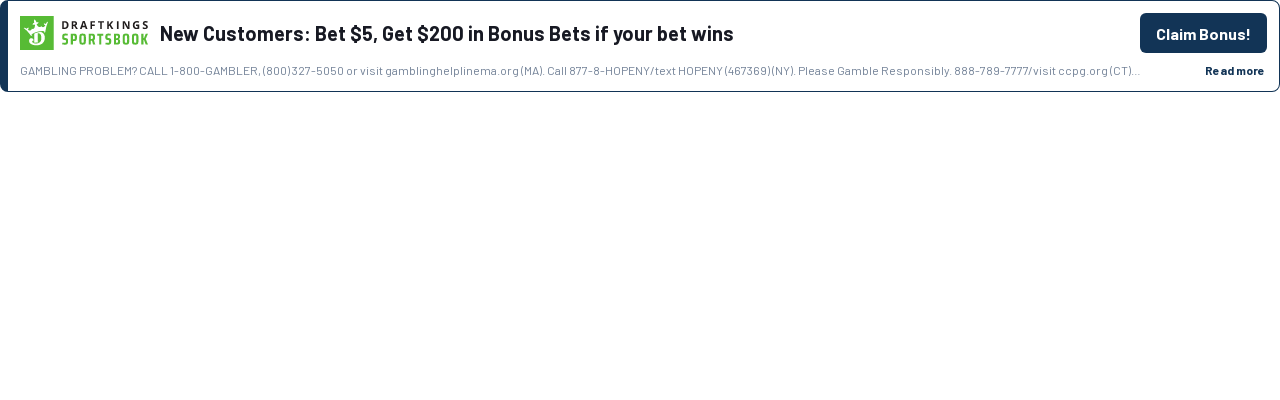

--- FILE ---
content_type: text/html; charset=utf-8
request_url: https://tallysight.com/widget/offers/factory-of-sadness-seo/dynamic/sportsbooks:2/promos:1/sport:mlb?id=fef9da84-4440-48b2-98dd-d7c1d431da69
body_size: 10556
content:
<!DOCTYPE html><html lang="en"><head><title>Tallysight | Turnkey Tools to Supercharge Your Sports Betting Content Strategy</title><meta name="viewport" content="minimum-scale=1, maximum-scale=5, initial-scale=1, width=device-width, shrink-to-fit=yes"/><meta name="robots" content="index, follow"/><meta name="description" content="Tallysight is the only all-in-one publishing and monetization platform with built-in connections to manage and monetize creator and staff picks, tips, and predictions."/><meta name="author" content="Tallysight"/><meta charSet="utf-8"/><base href="/"/><meta name="twitter:card" content="summary_large_image"/><meta name="twitter:site" content="@tallysight"/><meta name="twitter:creator" content="@tallysight"/><meta property="og:title" content=" Tallysight | Turnkey Tools to Supercharge Your Sports Betting Content Strategy"/><meta property="og:description" content="Tallysight is the only all-in-one publishing and monetization platform with built-in connections to manage and monetize creator and staff picks, tips, and predictions."/><meta property="og:type" content="website"/><meta property="og:image" content="https://tallysight.com/social-share-landing.png"/><meta property="og:site_name" content="Tallysight"/><meta property="fb:admins" content="178028906049541"/><meta property="fb:app_id" content="178028906049541"/><meta name="next-head-count" content="17"/><script type="text/javascript">
              if (!/\/widget|^http:\/\/localhost|local\.tallysight\.com/i.test(window.location.href) && /tally(sight|\.site)\.com/i.test(window.location.href)) {
                const termlyScript = document.createElement("script");
                termlyScript.setAttribute("src", "https://app.termly.io/embed.min.js");
                //termlyScript.setAttribute("async", "false");
                termlyScript.setAttribute("data-auto-block", "on");
                termlyScript.setAttribute("data-website-uuid", "6c3bf4a6-d54d-4445-8b2f-26ef7464ecca");

                document.head.insertBefore(termlyScript, document.head.firstElementChild);
              }
              </script><script type="text/javascript">if (window.location.href.indexOf("https://www") >= 0 && /tally(sight|\.site)\.com/i.test(window.location.href)) { location.replace(window.location.href.replace("www.", "")) }</script><script async="" src="https://www.googletagmanager.com/gtag/js?id=G-N63JWMPCV1"></script><script type="text/javascript">
            window.dataLayer = window.dataLayer || [];
            function gtag(){dataLayer.push(arguments);}
            gtag('js', new Date());

            gtag('config', 'G-N63JWMPCV1');</script><script type="text/javascript">
    !function(e,t,n,s,u,a){e.twq||(s=e.twq=function(){s.exe?s.exe.apply(s,arguments):s.queue.push(arguments);
    },s.version='1.1',s.queue=[],u=t.createElement(n),u.async=!0,u.src='//static.ads-twitter.com/uwt.js',
    a=t.getElementsByTagName(n)[0],a.parentNode.insertBefore(u,a))}(window,document,'script');
    twq('init','o1zad');
    twq('track','PageView');
    </script><link data-next-font="" rel="preconnect" href="/" crossorigin="anonymous"/><link rel="preload" href="/_next/static/css/192b616ced452ec7.css" as="style"/><link rel="stylesheet" href="/_next/static/css/192b616ced452ec7.css" data-n-g=""/><noscript data-n-css=""></noscript><script defer="" nomodule="" src="/_next/static/chunks/polyfills-42372ed130431b0a.js"></script><script src="/_next/static/chunks/webpack-9a3c9c7b0ae06884.js" defer=""></script><script src="/_next/static/chunks/framework-a32fdada02556615.js" defer=""></script><script src="/_next/static/chunks/main-10d131abe35c3d55.js" defer=""></script><script src="/_next/static/chunks/pages/_app-3f9553bc8272ace8.js" defer=""></script><script src="/_next/static/chunks/a29ae703-a02a2f171d940e06.js" defer=""></script><script src="/_next/static/chunks/2950-38db3aee2f046a70.js" defer=""></script><script src="/_next/static/chunks/3965-db361f5c531ae96e.js" defer=""></script><script src="/_next/static/chunks/3027-8fa608488b2d422c.js" defer=""></script><script src="/_next/static/chunks/5184-68eaf9f3fcb20b48.js" defer=""></script><script src="/_next/static/chunks/1647-b1b004d6e16d11eb.js" defer=""></script><script src="/_next/static/chunks/8089-f5cf35df6de7637f.js" defer=""></script><script src="/_next/static/chunks/1912-f74c7a8d69c6b733.js" defer=""></script><script src="/_next/static/chunks/9669-ef75c2419c24c537.js" defer=""></script><script src="/_next/static/chunks/7643-9c2a4d1d480b28ba.js" defer=""></script><script src="/_next/static/chunks/2716-10a139caad0aae77.js" defer=""></script><script src="/_next/static/chunks/8779-5b04628929ff5743.js" defer=""></script><script src="/_next/static/chunks/719-0eae798ce113ed2b.js" defer=""></script><script src="/_next/static/chunks/pages/widget/offers/%5Borg%5D/%5B%5B...slug%5D%5D-e4b0d9d407826233.js" defer=""></script><script src="/_next/static/production-cb79eea1d3/_buildManifest.js" defer=""></script><script src="/_next/static/production-cb79eea1d3/_ssgManifest.js" defer=""></script></head><body><div id="__next"><style data-emotion="css-global 1y23iuc">:host,:root,[data-theme]{--chakra-ring-inset:var(--chakra-empty,/*!*/ /*!*/);--chakra-ring-offset-width:0px;--chakra-ring-offset-color:#fff;--chakra-ring-color:rgba(66, 153, 225, 0.6);--chakra-ring-offset-shadow:0 0 #0000;--chakra-ring-shadow:0 0 #0000;--chakra-space-x-reverse:0;--chakra-space-y-reverse:0;--ts-colors-transparent:transparent;--ts-colors-current:currentColor;--ts-colors-black:#000000;--ts-colors-white:#FFFFFF;--ts-colors-whiteAlpha-50:rgba(255, 255, 255, 0.04);--ts-colors-whiteAlpha-100:rgba(255, 255, 255, 0.06);--ts-colors-whiteAlpha-200:rgba(255, 255, 255, 0.08);--ts-colors-whiteAlpha-300:rgba(255, 255, 255, 0.16);--ts-colors-whiteAlpha-400:rgba(255, 255, 255, 0.24);--ts-colors-whiteAlpha-500:rgba(255, 255, 255, 0.36);--ts-colors-whiteAlpha-600:rgba(255, 255, 255, 0.48);--ts-colors-whiteAlpha-700:rgba(255, 255, 255, 0.64);--ts-colors-whiteAlpha-800:rgba(255, 255, 255, 0.80);--ts-colors-whiteAlpha-900:rgba(255, 255, 255, 0.92);--ts-colors-blackAlpha-50:rgba(0, 0, 0, 0.04);--ts-colors-blackAlpha-100:rgba(0, 0, 0, 0.06);--ts-colors-blackAlpha-200:rgba(0, 0, 0, 0.08);--ts-colors-blackAlpha-300:rgba(0, 0, 0, 0.16);--ts-colors-blackAlpha-400:rgba(0, 0, 0, 0.24);--ts-colors-blackAlpha-500:rgba(0, 0, 0, 0.36);--ts-colors-blackAlpha-600:rgba(0, 0, 0, 0.48);--ts-colors-blackAlpha-700:rgba(0, 0, 0, 0.64);--ts-colors-blackAlpha-800:rgba(0, 0, 0, 0.80);--ts-colors-blackAlpha-900:rgba(0, 0, 0, 0.92);--ts-colors-gray-50:#F7FAFC;--ts-colors-gray-100:#EDF2F7;--ts-colors-gray-200:#E2E8F0;--ts-colors-gray-300:#CBD5E0;--ts-colors-gray-400:#A0AEC0;--ts-colors-gray-500:#718096;--ts-colors-gray-600:#4A5568;--ts-colors-gray-700:#2D3748;--ts-colors-gray-800:#1A202C;--ts-colors-gray-900:#171923;--ts-colors-red-50:#FFF5F5;--ts-colors-red-100:#FED7D7;--ts-colors-red-200:#FEB2B2;--ts-colors-red-300:#FC8181;--ts-colors-red-400:#F56565;--ts-colors-red-500:#E53E3E;--ts-colors-red-600:#C53030;--ts-colors-red-700:#9B2C2C;--ts-colors-red-800:#822727;--ts-colors-red-900:#63171B;--ts-colors-orange-50:#FFFAF0;--ts-colors-orange-100:#FEEBC8;--ts-colors-orange-200:#FBD38D;--ts-colors-orange-300:#F6AD55;--ts-colors-orange-400:#ED8936;--ts-colors-orange-500:#DD6B20;--ts-colors-orange-600:#C05621;--ts-colors-orange-700:#9C4221;--ts-colors-orange-800:#7B341E;--ts-colors-orange-900:#652B19;--ts-colors-yellow-50:#FFFFF0;--ts-colors-yellow-100:#FEFCBF;--ts-colors-yellow-200:#FAF089;--ts-colors-yellow-300:#F6E05E;--ts-colors-yellow-400:#ECC94B;--ts-colors-yellow-500:#D69E2E;--ts-colors-yellow-600:#B7791F;--ts-colors-yellow-700:#975A16;--ts-colors-yellow-800:#744210;--ts-colors-yellow-900:#5F370E;--ts-colors-green-50:#F0FFF4;--ts-colors-green-100:#C6F6D5;--ts-colors-green-200:#9AE6B4;--ts-colors-green-300:#68D391;--ts-colors-green-400:#48BB78;--ts-colors-green-500:#38A169;--ts-colors-green-600:#2F855A;--ts-colors-green-700:#276749;--ts-colors-green-800:#22543D;--ts-colors-green-900:#1C4532;--ts-colors-teal-50:#E6FFFA;--ts-colors-teal-100:#B2F5EA;--ts-colors-teal-200:#81E6D9;--ts-colors-teal-300:#4FD1C5;--ts-colors-teal-400:#38B2AC;--ts-colors-teal-500:#319795;--ts-colors-teal-600:#2C7A7B;--ts-colors-teal-700:#285E61;--ts-colors-teal-800:#234E52;--ts-colors-teal-900:#1D4044;--ts-colors-blue-50:#ebf8ff;--ts-colors-blue-100:#bee3f8;--ts-colors-blue-200:#90cdf4;--ts-colors-blue-300:#63b3ed;--ts-colors-blue-400:#4299e1;--ts-colors-blue-500:#3182ce;--ts-colors-blue-600:#2b6cb0;--ts-colors-blue-700:#2c5282;--ts-colors-blue-800:#2a4365;--ts-colors-blue-900:#1A365D;--ts-colors-cyan-50:#EDFDFD;--ts-colors-cyan-100:#C4F1F9;--ts-colors-cyan-200:#9DECF9;--ts-colors-cyan-300:#76E4F7;--ts-colors-cyan-400:#0BC5EA;--ts-colors-cyan-500:#00B5D8;--ts-colors-cyan-600:#00A3C4;--ts-colors-cyan-700:#0987A0;--ts-colors-cyan-800:#086F83;--ts-colors-cyan-900:#065666;--ts-colors-purple-50:#FAF5FF;--ts-colors-purple-100:#E9D8FD;--ts-colors-purple-200:#D6BCFA;--ts-colors-purple-300:#B794F4;--ts-colors-purple-400:#9F7AEA;--ts-colors-purple-500:#805AD5;--ts-colors-purple-600:#6B46C1;--ts-colors-purple-700:#553C9A;--ts-colors-purple-800:#44337A;--ts-colors-purple-900:#322659;--ts-colors-pink-50:#FFF5F7;--ts-colors-pink-100:#FED7E2;--ts-colors-pink-200:#FBB6CE;--ts-colors-pink-300:#F687B3;--ts-colors-pink-400:#ED64A6;--ts-colors-pink-500:#D53F8C;--ts-colors-pink-600:#B83280;--ts-colors-pink-700:#97266D;--ts-colors-pink-800:#702459;--ts-colors-pink-900:#521B41;--ts-colors-linkedin-50:#E8F4F9;--ts-colors-linkedin-100:#CFEDFB;--ts-colors-linkedin-200:#9BDAF3;--ts-colors-linkedin-300:#68C7EC;--ts-colors-linkedin-400:#34B3E4;--ts-colors-linkedin-500:#00A0DC;--ts-colors-linkedin-600:#008CC9;--ts-colors-linkedin-700:#0077B5;--ts-colors-linkedin-800:#005E93;--ts-colors-linkedin-900:#004471;--ts-colors-facebook-50:#E8F4F9;--ts-colors-facebook-100:#D9DEE9;--ts-colors-facebook-200:#B7C2DA;--ts-colors-facebook-300:#6482C0;--ts-colors-facebook-400:#4267B2;--ts-colors-facebook-500:#385898;--ts-colors-facebook-600:#314E89;--ts-colors-facebook-700:#29487D;--ts-colors-facebook-800:#223B67;--ts-colors-facebook-900:#1E355B;--ts-colors-messenger-50:#D0E6FF;--ts-colors-messenger-100:#B9DAFF;--ts-colors-messenger-200:#A2CDFF;--ts-colors-messenger-300:#7AB8FF;--ts-colors-messenger-400:#2E90FF;--ts-colors-messenger-500:#0078FF;--ts-colors-messenger-600:#0063D1;--ts-colors-messenger-700:#0052AC;--ts-colors-messenger-800:#003C7E;--ts-colors-messenger-900:#002C5C;--ts-colors-whatsapp-50:#dffeec;--ts-colors-whatsapp-100:#b9f5d0;--ts-colors-whatsapp-200:#90edb3;--ts-colors-whatsapp-300:#65e495;--ts-colors-whatsapp-400:#3cdd78;--ts-colors-whatsapp-500:#22c35e;--ts-colors-whatsapp-600:#179848;--ts-colors-whatsapp-700:#0c6c33;--ts-colors-whatsapp-800:#01421c;--ts-colors-whatsapp-900:#001803;--ts-colors-twitter-50:#E5F4FD;--ts-colors-twitter-100:#C8E9FB;--ts-colors-twitter-200:#A8DCFA;--ts-colors-twitter-300:#83CDF7;--ts-colors-twitter-400:#57BBF5;--ts-colors-twitter-500:#1DA1F2;--ts-colors-twitter-600:#1A94DA;--ts-colors-twitter-700:#1681BF;--ts-colors-twitter-800:#136B9E;--ts-colors-twitter-900:#0D4D71;--ts-colors-telegram-50:#E3F2F9;--ts-colors-telegram-100:#C5E4F3;--ts-colors-telegram-200:#A2D4EC;--ts-colors-telegram-300:#7AC1E4;--ts-colors-telegram-400:#47A9DA;--ts-colors-telegram-500:#0088CC;--ts-colors-telegram-600:#007AB8;--ts-colors-telegram-700:#006BA1;--ts-colors-telegram-800:#005885;--ts-colors-telegram-900:#003F5E;--ts-colors-primaryColor:#008aff;--ts-colors-secondaryColor:#343a40;--ts-colors-successColor:#00cc43;--ts-colors-warningColor:#ffc107;--ts-colors-primary-100:#ccffff;--ts-colors-primary-200:#99fff;--ts-colors-primary-300:#66f0ff;--ts-colors-primary-400:#33bdff;--ts-colors-primary-500:#008aff;--ts-colors-primary-600:#0057cc;--ts-colors-primary-700:#002499;--ts-colors-primary-800:#000066;--ts-colors-primary-900:#000033;--ts-colors-secondary-100:#e7edfF3;--ts-colors-secondary-200:#cdd3d9;--ts-colors-secondary-300:#9aa0A6;--ts-colors-secondary-400:#676d73;--ts-colors-secondary-500:#343a40;--ts-colors-secondary-600:#272d33;--ts-colors-secondary-700:#1b2127;--ts-colors-secondary-800:#0e141a;--ts-colors-secondary-900:#01070d;--ts-borders-none:0;--ts-borders-1px:1px solid;--ts-borders-2px:2px solid;--ts-borders-4px:4px solid;--ts-borders-8px:8px solid;--ts-fonts-heading:-apple-system,BlinkMacSystemFont,"Segoe UI",Helvetica,Arial,sans-serif,"Apple Color Emoji","Segoe UI Emoji","Segoe UI Symbol";--ts-fonts-body:-apple-system,BlinkMacSystemFont,"Segoe UI",Helvetica,Arial,sans-serif,"Apple Color Emoji","Segoe UI Emoji","Segoe UI Symbol";--ts-fonts-mono:SFMono-Regular,Menlo,Monaco,Consolas,"Liberation Mono","Courier New",monospace;--ts-fontSizes-3xs:0.45rem;--ts-fontSizes-2xs:0.625rem;--ts-fontSizes-xs:0.75rem;--ts-fontSizes-sm:0.875rem;--ts-fontSizes-md:1rem;--ts-fontSizes-lg:1.125rem;--ts-fontSizes-xl:1.25rem;--ts-fontSizes-2xl:1.5rem;--ts-fontSizes-3xl:1.875rem;--ts-fontSizes-4xl:2.25rem;--ts-fontSizes-5xl:3rem;--ts-fontSizes-6xl:3.75rem;--ts-fontSizes-7xl:4.5rem;--ts-fontSizes-8xl:6rem;--ts-fontSizes-9xl:8rem;--ts-fontWeights-hairline:100;--ts-fontWeights-thin:200;--ts-fontWeights-light:300;--ts-fontWeights-normal:400;--ts-fontWeights-medium:500;--ts-fontWeights-semibold:600;--ts-fontWeights-bold:700;--ts-fontWeights-extrabold:800;--ts-fontWeights-black:900;--ts-letterSpacings-tighter:-0.05em;--ts-letterSpacings-tight:-0.025em;--ts-letterSpacings-normal:0;--ts-letterSpacings-wide:0.025em;--ts-letterSpacings-wider:0.05em;--ts-letterSpacings-widest:0.1em;--ts-lineHeights-3:.75rem;--ts-lineHeights-4:1rem;--ts-lineHeights-5:1.25rem;--ts-lineHeights-6:1.5rem;--ts-lineHeights-7:1.75rem;--ts-lineHeights-8:2rem;--ts-lineHeights-9:2.25rem;--ts-lineHeights-10:2.5rem;--ts-lineHeights-normal:normal;--ts-lineHeights-none:1;--ts-lineHeights-shorter:1.25;--ts-lineHeights-short:1.375;--ts-lineHeights-base:1.5;--ts-lineHeights-tall:1.625;--ts-lineHeights-taller:2;--ts-radii-none:0;--ts-radii-sm:0.125rem;--ts-radii-base:0.25rem;--ts-radii-md:0.375rem;--ts-radii-lg:0.5rem;--ts-radii-xl:0.75rem;--ts-radii-2xl:1rem;--ts-radii-3xl:1.5rem;--ts-radii-full:9999px;--ts-space-1:0.25rem;--ts-space-2:0.5rem;--ts-space-3:0.75rem;--ts-space-4:1rem;--ts-space-5:1.25rem;--ts-space-6:1.5rem;--ts-space-7:1.75rem;--ts-space-8:2rem;--ts-space-9:2.25rem;--ts-space-10:2.5rem;--ts-space-12:3rem;--ts-space-14:3.5rem;--ts-space-16:4rem;--ts-space-20:5rem;--ts-space-24:6rem;--ts-space-28:7rem;--ts-space-32:8rem;--ts-space-36:9rem;--ts-space-40:10rem;--ts-space-44:11rem;--ts-space-48:12rem;--ts-space-52:13rem;--ts-space-56:14rem;--ts-space-60:15rem;--ts-space-64:16rem;--ts-space-72:18rem;--ts-space-80:20rem;--ts-space-96:24rem;--ts-space-px:1px;--ts-space-0-5:0.125rem;--ts-space-1-5:0.375rem;--ts-space-2-5:0.625rem;--ts-space-3-5:0.875rem;--ts-shadows-xs:0 0 0 1px rgba(0, 0, 0, 0.05);--ts-shadows-sm:0 1px 2px 0 rgba(0, 0, 0, 0.05);--ts-shadows-base:0 1px 3px 0 rgba(0, 0, 0, 0.1),0 1px 2px 0 rgba(0, 0, 0, 0.06);--ts-shadows-md:0 4px 6px -1px rgba(0, 0, 0, 0.1),0 2px 4px -1px rgba(0, 0, 0, 0.06);--ts-shadows-lg:0 10px 15px -3px rgba(0, 0, 0, 0.1),0 4px 6px -2px rgba(0, 0, 0, 0.05);--ts-shadows-xl:0 20px 25px -5px rgba(0, 0, 0, 0.1),0 10px 10px -5px rgba(0, 0, 0, 0.04);--ts-shadows-2xl:0 25px 50px -12px rgba(0, 0, 0, 0.25);--ts-shadows-outline:0 0 0 3px rgba(66, 153, 225, 0.6);--ts-shadows-inner:inset 0 2px 4px 0 rgba(0,0,0,0.06);--ts-shadows-none:none;--ts-shadows-dark-lg:rgba(0, 0, 0, 0.1) 0px 0px 0px 1px,rgba(0, 0, 0, 0.2) 0px 5px 10px,rgba(0, 0, 0, 0.4) 0px 15px 40px;--ts-sizes-1:0.25rem;--ts-sizes-2:0.5rem;--ts-sizes-3:0.75rem;--ts-sizes-4:1rem;--ts-sizes-5:1.25rem;--ts-sizes-6:1.5rem;--ts-sizes-7:1.75rem;--ts-sizes-8:2rem;--ts-sizes-9:2.25rem;--ts-sizes-10:2.5rem;--ts-sizes-12:3rem;--ts-sizes-14:3.5rem;--ts-sizes-16:4rem;--ts-sizes-20:5rem;--ts-sizes-24:6rem;--ts-sizes-28:7rem;--ts-sizes-32:8rem;--ts-sizes-36:9rem;--ts-sizes-40:10rem;--ts-sizes-44:11rem;--ts-sizes-48:12rem;--ts-sizes-52:13rem;--ts-sizes-56:14rem;--ts-sizes-60:15rem;--ts-sizes-64:16rem;--ts-sizes-72:18rem;--ts-sizes-80:20rem;--ts-sizes-96:24rem;--ts-sizes-px:1px;--ts-sizes-0-5:0.125rem;--ts-sizes-1-5:0.375rem;--ts-sizes-2-5:0.625rem;--ts-sizes-3-5:0.875rem;--ts-sizes-max:max-content;--ts-sizes-min:min-content;--ts-sizes-full:100%;--ts-sizes-3xs:14rem;--ts-sizes-2xs:16rem;--ts-sizes-xs:20rem;--ts-sizes-sm:24rem;--ts-sizes-md:28rem;--ts-sizes-lg:32rem;--ts-sizes-xl:36rem;--ts-sizes-2xl:42rem;--ts-sizes-3xl:48rem;--ts-sizes-4xl:56rem;--ts-sizes-5xl:64rem;--ts-sizes-6xl:72rem;--ts-sizes-7xl:80rem;--ts-sizes-8xl:90rem;--ts-sizes-prose:60ch;--ts-sizes-container-sm:640px;--ts-sizes-container-md:768px;--ts-sizes-container-lg:1024px;--ts-sizes-container-xl:1280px;--ts-sizes-100vh:100vh;--ts-zIndices-hide:-1;--ts-zIndices-auto:auto;--ts-zIndices-base:0;--ts-zIndices-docked:10;--ts-zIndices-dropdown:1000;--ts-zIndices-sticky:1100;--ts-zIndices-banner:1200;--ts-zIndices-overlay:1300;--ts-zIndices-modal:1400;--ts-zIndices-popover:1500;--ts-zIndices-skipLink:1600;--ts-zIndices-toast:1700;--ts-zIndices-tooltip:1800;--ts-transition-property-common:background-color,border-color,color,fill,stroke,opacity,box-shadow,transform;--ts-transition-property-colors:background-color,border-color,color,fill,stroke;--ts-transition-property-dimensions:width,height;--ts-transition-property-position:left,right,top,bottom;--ts-transition-property-background:background-color,background-image,background-position;--ts-transition-easing-ease-in:cubic-bezier(0.4, 0, 1, 1);--ts-transition-easing-ease-out:cubic-bezier(0, 0, 0.2, 1);--ts-transition-easing-ease-in-out:cubic-bezier(0.4, 0, 0.2, 1);--ts-transition-duration-ultra-fast:50ms;--ts-transition-duration-faster:100ms;--ts-transition-duration-fast:150ms;--ts-transition-duration-normal:200ms;--ts-transition-duration-slow:300ms;--ts-transition-duration-slower:400ms;--ts-transition-duration-ultra-slow:500ms;--ts-blur-none:0;--ts-blur-sm:4px;--ts-blur-base:8px;--ts-blur-md:12px;--ts-blur-lg:16px;--ts-blur-xl:24px;--ts-blur-2xl:40px;--ts-blur-3xl:64px;}.chakra-ui-light :host:not([data-theme]),.chakra-ui-light :root:not([data-theme]),.chakra-ui-light [data-theme]:not([data-theme]),[data-theme=light] :host:not([data-theme]),[data-theme=light] :root:not([data-theme]),[data-theme=light] [data-theme]:not([data-theme]),:host[data-theme=light],:root[data-theme=light],[data-theme][data-theme=light]{--ts-colors-chakra-body-text:var(--ts-colors-gray-800);--ts-colors-chakra-body-bg:var(--ts-colors-white);--ts-colors-chakra-border-color:var(--ts-colors-gray-200);--ts-colors-chakra-placeholder-color:var(--ts-colors-gray-500);}.chakra-ui-dark :host:not([data-theme]),.chakra-ui-dark :root:not([data-theme]),.chakra-ui-dark [data-theme]:not([data-theme]),[data-theme=dark] :host:not([data-theme]),[data-theme=dark] :root:not([data-theme]),[data-theme=dark] [data-theme]:not([data-theme]),:host[data-theme=dark],:root[data-theme=dark],[data-theme][data-theme=dark]{--ts-colors-chakra-body-text:var(--ts-colors-whiteAlpha-900);--ts-colors-chakra-body-bg:var(--ts-colors-gray-800);--ts-colors-chakra-border-color:var(--ts-colors-whiteAlpha-300);--ts-colors-chakra-placeholder-color:var(--ts-colors-whiteAlpha-400);}</style><style data-emotion="css-global 1trp09g">html{line-height:1.5;-webkit-text-size-adjust:100%;font-family:system-ui,sans-serif;-webkit-font-smoothing:antialiased;text-rendering:optimizeLegibility;-moz-osx-font-smoothing:grayscale;touch-action:manipulation;}body{position:relative;min-height:100%;font-feature-settings:'kern';}*,*::before,*::after{border-width:0;border-style:solid;box-sizing:border-box;}main{display:block;}hr{border-top-width:1px;box-sizing:content-box;height:0;overflow:visible;}pre,code,kbd,samp{font-family:SFMono-Regular,Menlo,Monaco,Consolas,monospace;font-size:1em;}a{background-color:transparent;color:inherit;-webkit-text-decoration:inherit;text-decoration:inherit;}abbr[title]{border-bottom:none;-webkit-text-decoration:underline;text-decoration:underline;-webkit-text-decoration:underline dotted;-webkit-text-decoration:underline dotted;text-decoration:underline dotted;}b,strong{font-weight:bold;}small{font-size:80%;}sub,sup{font-size:75%;line-height:0;position:relative;vertical-align:baseline;}sub{bottom:-0.25em;}sup{top:-0.5em;}img{border-style:none;}button,input,optgroup,select,textarea{font-family:inherit;font-size:100%;line-height:1.15;margin:0;}button,input{overflow:visible;}button,select{text-transform:none;}button::-moz-focus-inner,[type="button"]::-moz-focus-inner,[type="reset"]::-moz-focus-inner,[type="submit"]::-moz-focus-inner{border-style:none;padding:0;}fieldset{padding:0.35em 0.75em 0.625em;}legend{box-sizing:border-box;color:inherit;display:table;max-width:100%;padding:0;white-space:normal;}progress{vertical-align:baseline;}textarea{overflow:auto;}[type="checkbox"],[type="radio"]{box-sizing:border-box;padding:0;}[type="number"]::-webkit-inner-spin-button,[type="number"]::-webkit-outer-spin-button{-webkit-appearance:none!important;}input[type="number"]{-moz-appearance:textfield;}[type="search"]{-webkit-appearance:textfield;outline-offset:-2px;}[type="search"]::-webkit-search-decoration{-webkit-appearance:none!important;}::-webkit-file-upload-button{-webkit-appearance:button;font:inherit;}details{display:block;}summary{display:-webkit-box;display:-webkit-list-item;display:-ms-list-itembox;display:list-item;}template{display:none;}[hidden]{display:none!important;}body,blockquote,dl,dd,h1,h2,h3,h4,h5,h6,hr,figure,p,pre{margin:0;}button{background:transparent;padding:0;}fieldset{margin:0;padding:0;}ol,ul{margin:0;padding:0;}textarea{resize:vertical;}button,[role="button"]{cursor:pointer;}button::-moz-focus-inner{border:0!important;}table{border-collapse:collapse;}h1,h2,h3,h4,h5,h6{font-size:inherit;font-weight:inherit;}button,input,optgroup,select,textarea{padding:0;line-height:inherit;color:inherit;}img,svg,video,canvas,audio,iframe,embed,object{display:block;}img,video{max-width:100%;height:auto;}[data-js-focus-visible] :focus:not([data-focus-visible-added]):not([data-focus-visible-disabled]){outline:none;box-shadow:none;}select::-ms-expand{display:none;}:root{--chakra-vh:100vh;}@supports (height: -webkit-fill-available){:root{--chakra-vh:-webkit-fill-available;}}@supports (height: -moz-fill-available){:root{--chakra-vh:-moz-fill-available;}}@supports (height: 100lvh){:root{--chakra-vh:100lvh;}}</style><style data-emotion="css-global 1ykc9v6">body{font-family:var(--ts-fonts-body);color:var(--ts-colors-chakra-body-text);background:var(--ts-colors-transparent);transition-property:background-color;transition-duration:var(--ts-transition-duration-normal);line-height:var(--ts-lineHeights-base);}*::-webkit-input-placeholder{color:var(--ts-colors-chakra-placeholder-color);}*::-moz-placeholder{color:var(--ts-colors-chakra-placeholder-color);}*:-ms-input-placeholder{color:var(--ts-colors-chakra-placeholder-color);}*::placeholder{color:var(--ts-colors-chakra-placeholder-color);}*,*::before,::after{border-color:var(--ts-colors-chakra-border-color);word-wrap:break-word;}.editor-heading{font-weight:600;font-size:var(--ts-fontSizes-sm);}@media screen and (min-width: 48em){.editor-heading{font-size:var(--ts-fontSizes-lg);}}.editor-link{font-weight:var(--ts-fontWeights-bold);-webkit-text-decoration:underline;text-decoration:underline;}</style><style data-emotion="css-global 8wn1e3">:host,:root,[data-theme]{--chakra-ring-inset:var(--chakra-empty,/*!*/ /*!*/);--chakra-ring-offset-width:0px;--chakra-ring-offset-color:#fff;--chakra-ring-color:rgba(66, 153, 225, 0.6);--chakra-ring-offset-shadow:0 0 #0000;--chakra-ring-shadow:0 0 #0000;--chakra-space-x-reverse:0;--chakra-space-y-reverse:0;--ts-colors-transparent:transparent;--ts-colors-current:currentColor;--ts-colors-black:#000000;--ts-colors-white:#FFFFFF;--ts-colors-whiteAlpha-50:rgba(255, 255, 255, 0.04);--ts-colors-whiteAlpha-100:rgba(255, 255, 255, 0.06);--ts-colors-whiteAlpha-200:rgba(255, 255, 255, 0.08);--ts-colors-whiteAlpha-300:rgba(255, 255, 255, 0.16);--ts-colors-whiteAlpha-400:rgba(255, 255, 255, 0.24);--ts-colors-whiteAlpha-500:rgba(255, 255, 255, 0.36);--ts-colors-whiteAlpha-600:rgba(255, 255, 255, 0.48);--ts-colors-whiteAlpha-700:rgba(255, 255, 255, 0.64);--ts-colors-whiteAlpha-800:rgba(255, 255, 255, 0.80);--ts-colors-whiteAlpha-900:rgba(255, 255, 255, 0.92);--ts-colors-blackAlpha-50:rgba(0, 0, 0, 0.04);--ts-colors-blackAlpha-100:rgba(0, 0, 0, 0.06);--ts-colors-blackAlpha-200:rgba(0, 0, 0, 0.08);--ts-colors-blackAlpha-300:rgba(0, 0, 0, 0.16);--ts-colors-blackAlpha-400:rgba(0, 0, 0, 0.24);--ts-colors-blackAlpha-500:rgba(0, 0, 0, 0.36);--ts-colors-blackAlpha-600:rgba(0, 0, 0, 0.48);--ts-colors-blackAlpha-700:rgba(0, 0, 0, 0.64);--ts-colors-blackAlpha-800:rgba(0, 0, 0, 0.80);--ts-colors-blackAlpha-900:rgba(0, 0, 0, 0.92);--ts-colors-gray-50:#F7FAFC;--ts-colors-gray-100:#EDF2F7;--ts-colors-gray-200:#E2E8F0;--ts-colors-gray-300:#CBD5E0;--ts-colors-gray-400:#A0AEC0;--ts-colors-gray-500:#718096;--ts-colors-gray-600:#4A5568;--ts-colors-gray-700:#2D3748;--ts-colors-gray-800:#1A202C;--ts-colors-gray-900:#171923;--ts-colors-red-50:#FFF5F5;--ts-colors-red-100:#FED7D7;--ts-colors-red-200:#FEB2B2;--ts-colors-red-300:#FC8181;--ts-colors-red-400:#F56565;--ts-colors-red-500:#E53E3E;--ts-colors-red-600:#C53030;--ts-colors-red-700:#9B2C2C;--ts-colors-red-800:#822727;--ts-colors-red-900:#63171B;--ts-colors-orange-50:#FFFAF0;--ts-colors-orange-100:#FEEBC8;--ts-colors-orange-200:#FBD38D;--ts-colors-orange-300:#F6AD55;--ts-colors-orange-400:#ED8936;--ts-colors-orange-500:#DD6B20;--ts-colors-orange-600:#C05621;--ts-colors-orange-700:#9C4221;--ts-colors-orange-800:#7B341E;--ts-colors-orange-900:#652B19;--ts-colors-yellow-50:#FFFFF0;--ts-colors-yellow-100:#FEFCBF;--ts-colors-yellow-200:#FAF089;--ts-colors-yellow-300:#F6E05E;--ts-colors-yellow-400:#ECC94B;--ts-colors-yellow-500:#D69E2E;--ts-colors-yellow-600:#B7791F;--ts-colors-yellow-700:#975A16;--ts-colors-yellow-800:#744210;--ts-colors-yellow-900:#5F370E;--ts-colors-green-50:#F0FFF4;--ts-colors-green-100:#C6F6D5;--ts-colors-green-200:#9AE6B4;--ts-colors-green-300:#68D391;--ts-colors-green-400:#48BB78;--ts-colors-green-500:#38A169;--ts-colors-green-600:#2F855A;--ts-colors-green-700:#276749;--ts-colors-green-800:#22543D;--ts-colors-green-900:#1C4532;--ts-colors-teal-50:#E6FFFA;--ts-colors-teal-100:#B2F5EA;--ts-colors-teal-200:#81E6D9;--ts-colors-teal-300:#4FD1C5;--ts-colors-teal-400:#38B2AC;--ts-colors-teal-500:#319795;--ts-colors-teal-600:#2C7A7B;--ts-colors-teal-700:#285E61;--ts-colors-teal-800:#234E52;--ts-colors-teal-900:#1D4044;--ts-colors-blue-50:#ebf8ff;--ts-colors-blue-100:#bee3f8;--ts-colors-blue-200:#90cdf4;--ts-colors-blue-300:#63b3ed;--ts-colors-blue-400:#4299e1;--ts-colors-blue-500:#3182ce;--ts-colors-blue-600:#2b6cb0;--ts-colors-blue-700:#2c5282;--ts-colors-blue-800:#2a4365;--ts-colors-blue-900:#1A365D;--ts-colors-cyan-50:#EDFDFD;--ts-colors-cyan-100:#C4F1F9;--ts-colors-cyan-200:#9DECF9;--ts-colors-cyan-300:#76E4F7;--ts-colors-cyan-400:#0BC5EA;--ts-colors-cyan-500:#00B5D8;--ts-colors-cyan-600:#00A3C4;--ts-colors-cyan-700:#0987A0;--ts-colors-cyan-800:#086F83;--ts-colors-cyan-900:#065666;--ts-colors-purple-50:#FAF5FF;--ts-colors-purple-100:#E9D8FD;--ts-colors-purple-200:#D6BCFA;--ts-colors-purple-300:#B794F4;--ts-colors-purple-400:#9F7AEA;--ts-colors-purple-500:#805AD5;--ts-colors-purple-600:#6B46C1;--ts-colors-purple-700:#553C9A;--ts-colors-purple-800:#44337A;--ts-colors-purple-900:#322659;--ts-colors-pink-50:#FFF5F7;--ts-colors-pink-100:#FED7E2;--ts-colors-pink-200:#FBB6CE;--ts-colors-pink-300:#F687B3;--ts-colors-pink-400:#ED64A6;--ts-colors-pink-500:#D53F8C;--ts-colors-pink-600:#B83280;--ts-colors-pink-700:#97266D;--ts-colors-pink-800:#702459;--ts-colors-pink-900:#521B41;--ts-colors-linkedin-50:#E8F4F9;--ts-colors-linkedin-100:#CFEDFB;--ts-colors-linkedin-200:#9BDAF3;--ts-colors-linkedin-300:#68C7EC;--ts-colors-linkedin-400:#34B3E4;--ts-colors-linkedin-500:#00A0DC;--ts-colors-linkedin-600:#008CC9;--ts-colors-linkedin-700:#0077B5;--ts-colors-linkedin-800:#005E93;--ts-colors-linkedin-900:#004471;--ts-colors-facebook-50:#E8F4F9;--ts-colors-facebook-100:#D9DEE9;--ts-colors-facebook-200:#B7C2DA;--ts-colors-facebook-300:#6482C0;--ts-colors-facebook-400:#4267B2;--ts-colors-facebook-500:#385898;--ts-colors-facebook-600:#314E89;--ts-colors-facebook-700:#29487D;--ts-colors-facebook-800:#223B67;--ts-colors-facebook-900:#1E355B;--ts-colors-messenger-50:#D0E6FF;--ts-colors-messenger-100:#B9DAFF;--ts-colors-messenger-200:#A2CDFF;--ts-colors-messenger-300:#7AB8FF;--ts-colors-messenger-400:#2E90FF;--ts-colors-messenger-500:#0078FF;--ts-colors-messenger-600:#0063D1;--ts-colors-messenger-700:#0052AC;--ts-colors-messenger-800:#003C7E;--ts-colors-messenger-900:#002C5C;--ts-colors-whatsapp-50:#dffeec;--ts-colors-whatsapp-100:#b9f5d0;--ts-colors-whatsapp-200:#90edb3;--ts-colors-whatsapp-300:#65e495;--ts-colors-whatsapp-400:#3cdd78;--ts-colors-whatsapp-500:#22c35e;--ts-colors-whatsapp-600:#179848;--ts-colors-whatsapp-700:#0c6c33;--ts-colors-whatsapp-800:#01421c;--ts-colors-whatsapp-900:#001803;--ts-colors-twitter-50:#E5F4FD;--ts-colors-twitter-100:#C8E9FB;--ts-colors-twitter-200:#A8DCFA;--ts-colors-twitter-300:#83CDF7;--ts-colors-twitter-400:#57BBF5;--ts-colors-twitter-500:#1DA1F2;--ts-colors-twitter-600:#1A94DA;--ts-colors-twitter-700:#1681BF;--ts-colors-twitter-800:#136B9E;--ts-colors-twitter-900:#0D4D71;--ts-colors-telegram-50:#E3F2F9;--ts-colors-telegram-100:#C5E4F3;--ts-colors-telegram-200:#A2D4EC;--ts-colors-telegram-300:#7AC1E4;--ts-colors-telegram-400:#47A9DA;--ts-colors-telegram-500:#0088CC;--ts-colors-telegram-600:#007AB8;--ts-colors-telegram-700:#006BA1;--ts-colors-telegram-800:#005885;--ts-colors-telegram-900:#003F5E;--ts-colors-primaryColor:#123456;--ts-colors-secondaryColor:#343a40;--ts-colors-successColor:#00cc43;--ts-colors-warningColor:#ffc107;--ts-colors-primary-50:#deffff;--ts-colors-primary-100:#c5e7ff;--ts-colors-primary-200:#789abc;--ts-colors-primary-300:#527496;--ts-colors-primary-400:#385a7c;--ts-colors-primary-500:#123456;--ts-colors-primary-600:#000e30;--ts-colors-primary-700:#000016;--ts-colors-primary-800:#000000;--ts-colors-primary-900:#000000;--ts-colors-secondary-100:#e7edfF3;--ts-colors-secondary-200:#cdd3d9;--ts-colors-secondary-300:#9aa0A6;--ts-colors-secondary-400:#676d73;--ts-colors-secondary-500:#343a40;--ts-colors-secondary-600:#272d33;--ts-colors-secondary-700:#1b2127;--ts-colors-secondary-800:#0e141a;--ts-colors-secondary-900:#01070d;--ts-colors-baseColor:#008aff;--ts-colors-brand-text1:#000000;--ts-colors-brand-text2:#1F375B;--ts-colors-brand-bg1:#123456;--ts-colors-brand-bg2:#000000;--ts-borders-none:0;--ts-borders-1px:1px solid;--ts-borders-2px:2px solid;--ts-borders-4px:4px solid;--ts-borders-8px:8px solid;--ts-fonts-heading:Barlow,-apple-system,system-ui,sans-serif;--ts-fonts-body:Barlow,-apple-system,system-ui,sans-serif;--ts-fonts-mono:SFMono-Regular,Menlo,Monaco,Consolas,"Liberation Mono","Courier New",monospace;--ts-fontSizes-3xs:0.45rem;--ts-fontSizes-2xs:0.625rem;--ts-fontSizes-xs:0.75rem;--ts-fontSizes-sm:0.875rem;--ts-fontSizes-md:1rem;--ts-fontSizes-lg:1.125rem;--ts-fontSizes-xl:1.25rem;--ts-fontSizes-2xl:1.5rem;--ts-fontSizes-3xl:1.875rem;--ts-fontSizes-4xl:2.25rem;--ts-fontSizes-5xl:3rem;--ts-fontSizes-6xl:3.75rem;--ts-fontSizes-7xl:4.5rem;--ts-fontSizes-8xl:6rem;--ts-fontSizes-9xl:8rem;--ts-fontWeights-hairline:100;--ts-fontWeights-thin:200;--ts-fontWeights-light:300;--ts-fontWeights-normal:400;--ts-fontWeights-medium:500;--ts-fontWeights-semibold:600;--ts-fontWeights-bold:700;--ts-fontWeights-extrabold:800;--ts-fontWeights-black:900;--ts-letterSpacings-tighter:-0.05em;--ts-letterSpacings-tight:-0.025em;--ts-letterSpacings-normal:0;--ts-letterSpacings-wide:0.025em;--ts-letterSpacings-wider:0.05em;--ts-letterSpacings-widest:0.1em;--ts-lineHeights-3:.75rem;--ts-lineHeights-4:1rem;--ts-lineHeights-5:1.25rem;--ts-lineHeights-6:1.5rem;--ts-lineHeights-7:1.75rem;--ts-lineHeights-8:2rem;--ts-lineHeights-9:2.25rem;--ts-lineHeights-10:2.5rem;--ts-lineHeights-normal:normal;--ts-lineHeights-none:1;--ts-lineHeights-shorter:1.25;--ts-lineHeights-short:1.375;--ts-lineHeights-base:1.5;--ts-lineHeights-tall:1.625;--ts-lineHeights-taller:2;--ts-radii-none:0;--ts-radii-sm:0.125rem;--ts-radii-base:0.25rem;--ts-radii-md:0.375rem;--ts-radii-lg:0.5rem;--ts-radii-xl:0.75rem;--ts-radii-2xl:1rem;--ts-radii-3xl:1.5rem;--ts-radii-full:9999px;--ts-space-1:0.25rem;--ts-space-2:0.5rem;--ts-space-3:0.75rem;--ts-space-4:1rem;--ts-space-5:1.25rem;--ts-space-6:1.5rem;--ts-space-7:1.75rem;--ts-space-8:2rem;--ts-space-9:2.25rem;--ts-space-10:2.5rem;--ts-space-12:3rem;--ts-space-14:3.5rem;--ts-space-16:4rem;--ts-space-20:5rem;--ts-space-24:6rem;--ts-space-28:7rem;--ts-space-32:8rem;--ts-space-36:9rem;--ts-space-40:10rem;--ts-space-44:11rem;--ts-space-48:12rem;--ts-space-52:13rem;--ts-space-56:14rem;--ts-space-60:15rem;--ts-space-64:16rem;--ts-space-72:18rem;--ts-space-80:20rem;--ts-space-96:24rem;--ts-space-px:1px;--ts-space-0-5:0.125rem;--ts-space-1-5:0.375rem;--ts-space-2-5:0.625rem;--ts-space-3-5:0.875rem;--ts-shadows-xs:0px 1px 2px rgba(16, 24, 40, 0.05);--ts-shadows-sm:0px 0px 1px rgba(48, 49, 51, 0.05),0px 2px 4px rgba(48, 49, 51, 0.1);--ts-shadows-base:0 1px 3px 0 rgba(0, 0, 0, 0.1),0 1px 2px 0 rgba(0, 0, 0, 0.06);--ts-shadows-md:0px 0px 1px rgba(48, 49, 51, 0.05),0px 4px 8px rgba(48, 49, 51, 0.1);--ts-shadows-lg:0px 0px 1px rgba(48, 49, 51, 0.05),0px 8px 16px rgba(48, 49, 51, 0.1);--ts-shadows-xl:0px 0px 1px rgba(48, 49, 51, 0.05),0px 16px 24px rgba(48, 49, 51, 0.1);--ts-shadows-2xl:0 25px 50px -12px rgba(0, 0, 0, 0.25);--ts-shadows-outline:0 0 0 3px rgba(66, 153, 225, 0.6);--ts-shadows-inner:inset 0 2px 4px 0 rgba(0,0,0,0.06);--ts-shadows-none:none;--ts-shadows-dark-lg:rgba(0, 0, 0, 0.1) 0px 0px 0px 1px,rgba(0, 0, 0, 0.2) 0px 5px 10px,rgba(0, 0, 0, 0.4) 0px 15px 40px;--ts-shadows-xs-dark:0px 1px 3px rgba(11, 12, 17, 0.9);--ts-shadows-sm-dark:0px 2px 4px rgba(11, 12, 17, 0.9);--ts-shadows-md-dark:0px 4px 8px rgba(11, 12, 17, 0.9);--ts-shadows-lg-dark:0px 8px 16px rgba(11, 12, 17, 0.9);--ts-shadows-xl-dark:0px 16px 24px rgba(11, 12, 17, 0.9);--ts-sizes-1:0.25rem;--ts-sizes-2:0.5rem;--ts-sizes-3:0.75rem;--ts-sizes-4:1rem;--ts-sizes-5:1.25rem;--ts-sizes-6:1.5rem;--ts-sizes-7:1.75rem;--ts-sizes-8:2rem;--ts-sizes-9:2.25rem;--ts-sizes-10:2.5rem;--ts-sizes-12:3rem;--ts-sizes-14:3.5rem;--ts-sizes-16:4rem;--ts-sizes-20:5rem;--ts-sizes-24:6rem;--ts-sizes-28:7rem;--ts-sizes-32:8rem;--ts-sizes-36:9rem;--ts-sizes-40:10rem;--ts-sizes-44:11rem;--ts-sizes-48:12rem;--ts-sizes-52:13rem;--ts-sizes-56:14rem;--ts-sizes-60:15rem;--ts-sizes-64:16rem;--ts-sizes-72:18rem;--ts-sizes-80:20rem;--ts-sizes-96:24rem;--ts-sizes-px:1px;--ts-sizes-0-5:0.125rem;--ts-sizes-1-5:0.375rem;--ts-sizes-2-5:0.625rem;--ts-sizes-3-5:0.875rem;--ts-sizes-max:max-content;--ts-sizes-min:min-content;--ts-sizes-full:100%;--ts-sizes-3xs:14rem;--ts-sizes-2xs:16rem;--ts-sizes-xs:20rem;--ts-sizes-sm:24rem;--ts-sizes-md:28rem;--ts-sizes-lg:32rem;--ts-sizes-xl:36rem;--ts-sizes-2xl:42rem;--ts-sizes-3xl:48rem;--ts-sizes-4xl:56rem;--ts-sizes-5xl:64rem;--ts-sizes-6xl:72rem;--ts-sizes-7xl:80rem;--ts-sizes-8xl:90rem;--ts-sizes-prose:60ch;--ts-sizes-container-sm:640px;--ts-sizes-container-md:768px;--ts-sizes-container-lg:1024px;--ts-sizes-container-xl:1280px;--ts-sizes-100vh:100vh;--ts-zIndices-hide:-1;--ts-zIndices-auto:auto;--ts-zIndices-base:0;--ts-zIndices-docked:10;--ts-zIndices-dropdown:1000;--ts-zIndices-sticky:1100;--ts-zIndices-banner:1200;--ts-zIndices-overlay:1300;--ts-zIndices-modal:1400;--ts-zIndices-popover:1500;--ts-zIndices-skipLink:1600;--ts-zIndices-toast:1700;--ts-zIndices-tooltip:1800;--ts-transition-property-common:background-color,border-color,color,fill,stroke,opacity,box-shadow,transform;--ts-transition-property-colors:background-color,border-color,color,fill,stroke;--ts-transition-property-dimensions:width,height;--ts-transition-property-position:left,right,top,bottom;--ts-transition-property-background:background-color,background-image,background-position;--ts-transition-easing-ease-in:cubic-bezier(0.4, 0, 1, 1);--ts-transition-easing-ease-out:cubic-bezier(0, 0, 0.2, 1);--ts-transition-easing-ease-in-out:cubic-bezier(0.4, 0, 0.2, 1);--ts-transition-duration-ultra-fast:50ms;--ts-transition-duration-faster:100ms;--ts-transition-duration-fast:150ms;--ts-transition-duration-normal:200ms;--ts-transition-duration-slow:300ms;--ts-transition-duration-slower:400ms;--ts-transition-duration-ultra-slow:500ms;--ts-blur-none:0;--ts-blur-sm:4px;--ts-blur-base:8px;--ts-blur-md:12px;--ts-blur-lg:16px;--ts-blur-xl:24px;--ts-blur-2xl:40px;--ts-blur-3xl:64px;--ts-colors-bg-canvas:var(--ts-colors-white);--ts-colors-bg-surface:var(--ts-colors-white);--ts-colors-bg-subtle:var(--ts-colors-gray-50);--ts-colors-bg-muted:var(--ts-colors-gray-100);--ts-colors-default:var(--ts-colors-gray-900);--ts-colors-inverted:var(--ts-colors-white);--ts-colors-emphasized:var(--ts-colors-gray-700);--ts-colors-muted:var(--ts-colors-gray-600);--ts-colors-subtle:var(--ts-colors-gray-500);--ts-colors-border:var(--ts-colors-gray-200);--ts-colors-accent:brand.500;--ts-colors-success:var(--ts-colors-green-600);--ts-colors-error:var(--ts-colors-red-600);--ts-colors-bg-accent:brand.600;--ts-colors-bg-accent-subtle:brand.500;--ts-colors-bg-accent-muted:brand.400;--ts-colors-on-accent:var(--ts-colors-white);--ts-colors-on-accent-muted:brand.50;--ts-colors-on-accent-subtle:brand.100;}.chakra-ui-light :host:not([data-theme]),.chakra-ui-light :root:not([data-theme]),.chakra-ui-light [data-theme]:not([data-theme]),[data-theme=light] :host:not([data-theme]),[data-theme=light] :root:not([data-theme]),[data-theme=light] [data-theme]:not([data-theme]),:host[data-theme=light],:root[data-theme=light],[data-theme][data-theme=light]{--ts-colors-chakra-body-text:var(--ts-colors-gray-800);--ts-colors-chakra-body-bg:var(--ts-colors-white);--ts-colors-chakra-border-color:var(--ts-colors-gray-200);--ts-colors-chakra-placeholder-color:var(--ts-colors-gray-500);}.chakra-ui-dark :host:not([data-theme]),.chakra-ui-dark :root:not([data-theme]),.chakra-ui-dark [data-theme]:not([data-theme]),[data-theme=dark] :host:not([data-theme]),[data-theme=dark] :root:not([data-theme]),[data-theme=dark] [data-theme]:not([data-theme]),:host[data-theme=dark],:root[data-theme=dark],[data-theme][data-theme=dark]{--ts-colors-chakra-body-text:var(--ts-colors-whiteAlpha-900);--ts-colors-chakra-body-bg:var(--ts-colors-gray-800);--ts-colors-chakra-border-color:var(--ts-colors-whiteAlpha-300);--ts-colors-chakra-placeholder-color:var(--ts-colors-whiteAlpha-400);--ts-colors-bg-canvas:var(--ts-colors-gray-900);--ts-colors-bg-surface:var(--ts-colors-gray-800);--ts-colors-bg-subtle:var(--ts-colors-gray-700);--ts-colors-bg-muted:var(--ts-colors-gray-600);--ts-colors-default:var(--ts-colors-white);--ts-colors-inverted:var(--ts-colors-gray-900);--ts-colors-emphasized:var(--ts-colors-gray-100);--ts-colors-muted:var(--ts-colors-gray-300);--ts-colors-subtle:var(--ts-colors-gray-400);--ts-colors-border:var(--ts-colors-gray-700);--ts-colors-accent:brand.200;--ts-colors-success:var(--ts-colors-green-200);--ts-colors-error:var(--ts-colors-red-200);}</style><style data-emotion="css-global 1trp09g">html{line-height:1.5;-webkit-text-size-adjust:100%;font-family:system-ui,sans-serif;-webkit-font-smoothing:antialiased;text-rendering:optimizeLegibility;-moz-osx-font-smoothing:grayscale;touch-action:manipulation;}body{position:relative;min-height:100%;font-feature-settings:'kern';}*,*::before,*::after{border-width:0;border-style:solid;box-sizing:border-box;}main{display:block;}hr{border-top-width:1px;box-sizing:content-box;height:0;overflow:visible;}pre,code,kbd,samp{font-family:SFMono-Regular,Menlo,Monaco,Consolas,monospace;font-size:1em;}a{background-color:transparent;color:inherit;-webkit-text-decoration:inherit;text-decoration:inherit;}abbr[title]{border-bottom:none;-webkit-text-decoration:underline;text-decoration:underline;-webkit-text-decoration:underline dotted;-webkit-text-decoration:underline dotted;text-decoration:underline dotted;}b,strong{font-weight:bold;}small{font-size:80%;}sub,sup{font-size:75%;line-height:0;position:relative;vertical-align:baseline;}sub{bottom:-0.25em;}sup{top:-0.5em;}img{border-style:none;}button,input,optgroup,select,textarea{font-family:inherit;font-size:100%;line-height:1.15;margin:0;}button,input{overflow:visible;}button,select{text-transform:none;}button::-moz-focus-inner,[type="button"]::-moz-focus-inner,[type="reset"]::-moz-focus-inner,[type="submit"]::-moz-focus-inner{border-style:none;padding:0;}fieldset{padding:0.35em 0.75em 0.625em;}legend{box-sizing:border-box;color:inherit;display:table;max-width:100%;padding:0;white-space:normal;}progress{vertical-align:baseline;}textarea{overflow:auto;}[type="checkbox"],[type="radio"]{box-sizing:border-box;padding:0;}[type="number"]::-webkit-inner-spin-button,[type="number"]::-webkit-outer-spin-button{-webkit-appearance:none!important;}input[type="number"]{-moz-appearance:textfield;}[type="search"]{-webkit-appearance:textfield;outline-offset:-2px;}[type="search"]::-webkit-search-decoration{-webkit-appearance:none!important;}::-webkit-file-upload-button{-webkit-appearance:button;font:inherit;}details{display:block;}summary{display:-webkit-box;display:-webkit-list-item;display:-ms-list-itembox;display:list-item;}template{display:none;}[hidden]{display:none!important;}body,blockquote,dl,dd,h1,h2,h3,h4,h5,h6,hr,figure,p,pre{margin:0;}button{background:transparent;padding:0;}fieldset{margin:0;padding:0;}ol,ul{margin:0;padding:0;}textarea{resize:vertical;}button,[role="button"]{cursor:pointer;}button::-moz-focus-inner{border:0!important;}table{border-collapse:collapse;}h1,h2,h3,h4,h5,h6{font-size:inherit;font-weight:inherit;}button,input,optgroup,select,textarea{padding:0;line-height:inherit;color:inherit;}img,svg,video,canvas,audio,iframe,embed,object{display:block;}img,video{max-width:100%;height:auto;}[data-js-focus-visible] :focus:not([data-focus-visible-added]):not([data-focus-visible-disabled]){outline:none;box-shadow:none;}select::-ms-expand{display:none;}:root{--chakra-vh:100vh;}@supports (height: -webkit-fill-available){:root{--chakra-vh:-webkit-fill-available;}}@supports (height: -moz-fill-available){:root{--chakra-vh:-moz-fill-available;}}@supports (height: 100lvh){:root{--chakra-vh:100lvh;}}</style><style data-emotion="css-global 1t8nan">body{font-family:var(--ts-fonts-body);color:var(--ts-colors-default);background:var(--ts-colors-bg-canvas);transition-property:background-color;transition-duration:var(--ts-transition-duration-normal);line-height:var(--ts-lineHeights-base);}*::-webkit-input-placeholder{color:var(--ts-colors-muted);opacity:1;}*::-moz-placeholder{color:var(--ts-colors-muted);opacity:1;}*:-ms-input-placeholder{color:var(--ts-colors-muted);opacity:1;}*::placeholder{color:var(--ts-colors-muted);opacity:1;}*,*::before,::after{border-color:var(--ts-colors-gray-200);word-wrap:break-word;}</style><style data-emotion="css o5l3sd">.css-o5l3sd{display:-webkit-box;display:-webkit-flex;display:-ms-flexbox;display:flex;-webkit-align-items:stretch;-webkit-box-align:stretch;-ms-flex-align:stretch;align-items:stretch;-webkit-flex-direction:column;-ms-flex-direction:column;flex-direction:column;}.css-o5l3sd>*:not(style)~*:not(style){margin-top:0.5rem;-webkit-margin-end:0px;margin-inline-end:0px;margin-bottom:0px;-webkit-margin-start:0px;margin-inline-start:0px;}</style><div class="chakra-stack css-o5l3sd"><style data-emotion="css ief0es">.css-ief0es{background:bg.surface;border-radius:var(--ts-radii-lg);border-color:#123456;border-width:1px;background-color:var(--ts-colors-white);border-left-width:1px;border-left-color:#123456;padding:var(--ts-space-3);}</style><div class="css-ief0es"><style data-emotion="css mpj408">.css-mpj408{position:relative;width:var(--ts-sizes-full);}.css-mpj408 a[href]:not(.chakra-linkbox__overlay),.css-mpj408 abbr[title]{position:relative;z-index:1;}</style><div class="chakra-linkbox css-mpj408"><style data-emotion="css 1nqiudq">.css-1nqiudq{display:-webkit-box;display:-webkit-flex;display:-ms-flexbox;display:flex;-webkit-align-items:left;-webkit-box-align:left;-ms-flex-align:left;align-items:left;-webkit-flex-direction:column;-ms-flex-direction:column;flex-direction:column;}.css-1nqiudq>*:not(style)~*:not(style){margin-top:var(--ts-space-3);-webkit-margin-end:0px;margin-inline-end:0px;margin-bottom:0px;-webkit-margin-start:0px;margin-inline-start:0px;}@media screen and (min-width: 30em){.css-1nqiudq{-webkit-align-items:center;-webkit-box-align:center;-ms-flex-align:center;align-items:center;-webkit-flex-direction:row;-ms-flex-direction:row;flex-direction:row;}.css-1nqiudq>*:not(style)~*:not(style){margin-top:0px;-webkit-margin-end:0px;margin-inline-end:0px;margin-bottom:0px;-webkit-margin-start:var(--ts-space-3);margin-inline-start:var(--ts-space-3);}}</style><div class="chakra-stack css-1nqiudq"><style data-emotion="css 1hnz6hu">.css-1hnz6hu{position:static;}.css-1hnz6hu::before{content:'';cursor:inherit;display:block;position:absolute;top:0px;left:0px;z-index:0;width:100%;height:100%;}</style><a href="https://dksb.sng.link/As9kz/ncwc?_dl=https%3A%2F%2Fsportsbook.draftkings.com%2Fgateway%3Fs%3D818247678&amp;pcid=414324&amp;psn=2379&amp;pcn=Promo1&amp;pscn=Best19&amp;pcrn=xx&amp;pscid=xx&amp;pcrid=xx&amp;wpcid=414324&amp;wpsrc=2379&amp;wpcn=Promo1&amp;wpscn=Best19&amp;wpcrn=xx&amp;wpscid=xx&amp;wpcrid=xx&amp;_forward_params=1" class="chakra-linkbox__overlay css-1hnz6hu" rel="noopener noreferrer" target="_blank"><style data-emotion="css eukesj">.css-eukesj{width:var(--ts-sizes-24);min-width:var(--ts-sizes-24);}@media screen and (min-width: 30em){.css-eukesj{min-width:var(--ts-sizes-32);}}.css-eukesj:hover,.css-eukesj[data-hover]{-webkit-text-decoration:none;text-decoration:none;-webkit-transition:.3s all;transition:.3s all;-webkit-transform:scale(1.01);-moz-transform:scale(1.01);-ms-transform:scale(1.01);transform:scale(1.01);}</style><img alt="DraftKings" src="https://storage.googleapis.com/tallysight_social_images/operators/draftkings-logo.svg" class="chakra-image css-eukesj"/></a><style data-emotion="css 7w8uak">.css-7w8uak{font-size:var(--ts-fontSizes-lg);line-height:1;font-weight:var(--ts-fontWeights-bold);}@media screen and (min-width: 48em){.css-7w8uak{font-size:var(--ts-fontSizes-xl);}}</style><span class="chakra-text css-7w8uak">New Customers: Bet $5, Get $200 in Bonus Bets if your bet wins</span><style data-emotion="css uwbtc5">.css-uwbtc5{display:-webkit-inline-box;display:-webkit-inline-flex;display:-ms-inline-flexbox;display:inline-flex;-webkit-appearance:none;-moz-appearance:none;-ms-appearance:none;appearance:none;-webkit-align-items:center;-webkit-box-align:center;-ms-flex-align:center;align-items:center;-webkit-box-pack:center;-ms-flex-pack:center;-webkit-justify-content:center;justify-content:center;-webkit-user-select:none;-moz-user-select:none;-ms-user-select:none;user-select:none;position:relative;white-space:nowrap;vertical-align:middle;outline:2px solid transparent;outline-offset:2px;line-height:1.2;border-radius:var(--ts-radii-md);font-weight:var(--ts-fontWeights-semibold);transition-property:var(--ts-transition-property-common);transition-duration:var(--ts-transition-duration-normal);height:var(--ts-sizes-10);min-width:inherit;font-size:var(--ts-fontSizes-md);-webkit-padding-start:var(--ts-space-4);padding-inline-start:var(--ts-space-4);-webkit-padding-end:var(--ts-space-4);padding-inline-end:var(--ts-space-4);background:var(--ts-colors-gray-100);width:var(--ts-sizes-full);background-color:#123456;-webkit-align-self:center;-ms-flex-item-align:center;align-self:center;color:var(--ts-colors-white);}.css-uwbtc5:focus-visible,.css-uwbtc5[data-focus-visible]{box-shadow:var(--ts-shadows-outline);}.css-uwbtc5:disabled,.css-uwbtc5[disabled],.css-uwbtc5[aria-disabled=true],.css-uwbtc5[data-disabled]{opacity:0.4;cursor:not-allowed;box-shadow:var(--ts-shadows-none);}.css-uwbtc5:hover,.css-uwbtc5[data-hover]{color:var(--ts-colors-white);box-shadow:var(--ts-shadows-sm);-webkit-transition:.3s all;transition:.3s all;-webkit-transform:scale(1.01);-moz-transform:scale(1.01);-ms-transform:scale(1.01);transform:scale(1.01);-webkit-text-decoration:none;text-decoration:none;}.css-uwbtc5:active,.css-uwbtc5[data-active]{background:var(--ts-colors-gray-300);}@media screen and (min-width: 48em){.css-uwbtc5{width:inherit;}}</style><style data-emotion="css 1l39is2">.css-1l39is2{transition-property:var(--ts-transition-property-common);transition-duration:var(--ts-transition-duration-fast);transition-timing-function:var(--ts-transition-easing-ease-out);cursor:pointer;-webkit-text-decoration:none;text-decoration:none;outline:2px solid transparent;outline-offset:2px;color:inherit;display:-webkit-inline-box;display:-webkit-inline-flex;display:-ms-inline-flexbox;display:inline-flex;-webkit-appearance:none;-moz-appearance:none;-ms-appearance:none;appearance:none;-webkit-align-items:center;-webkit-box-align:center;-ms-flex-align:center;align-items:center;-webkit-box-pack:center;-ms-flex-pack:center;-webkit-justify-content:center;justify-content:center;-webkit-user-select:none;-moz-user-select:none;-ms-user-select:none;user-select:none;position:relative;white-space:nowrap;vertical-align:middle;outline:2px solid transparent;outline-offset:2px;line-height:1.2;border-radius:var(--ts-radii-md);font-weight:var(--ts-fontWeights-semibold);transition-property:var(--ts-transition-property-common);transition-duration:var(--ts-transition-duration-normal);height:var(--ts-sizes-10);min-width:inherit;font-size:var(--ts-fontSizes-md);-webkit-padding-start:var(--ts-space-4);padding-inline-start:var(--ts-space-4);-webkit-padding-end:var(--ts-space-4);padding-inline-end:var(--ts-space-4);background:var(--ts-colors-gray-100);width:var(--ts-sizes-full);background-color:#123456;-webkit-align-self:center;-ms-flex-item-align:center;align-self:center;color:var(--ts-colors-white);}.css-1l39is2:hover,.css-1l39is2[data-hover]{-webkit-text-decoration:underline;text-decoration:underline;}.css-1l39is2:focus-visible,.css-1l39is2[data-focus-visible]{box-shadow:var(--ts-shadows-outline);}.css-1l39is2:focus-visible,.css-1l39is2[data-focus-visible]{box-shadow:var(--ts-shadows-outline);}.css-1l39is2:disabled,.css-1l39is2[disabled],.css-1l39is2[aria-disabled=true],.css-1l39is2[data-disabled]{opacity:0.4;cursor:not-allowed;box-shadow:var(--ts-shadows-none);}.css-1l39is2:hover,.css-1l39is2[data-hover]{color:var(--ts-colors-white);box-shadow:var(--ts-shadows-sm);-webkit-transition:.3s all;transition:.3s all;-webkit-transform:scale(1.01);-moz-transform:scale(1.01);-ms-transform:scale(1.01);transform:scale(1.01);-webkit-text-decoration:none;text-decoration:none;}.css-1l39is2:active,.css-1l39is2[data-active]{background:var(--ts-colors-gray-300);}@media screen and (min-width: 48em){.css-1l39is2{width:inherit;}}</style><a target="_blank" rel="nofollow noindex noopener noreferrer" class="chakra-link chakra-button css-1l39is2" href="https://dksb.sng.link/As9kz/ncwc?_dl=https%3A%2F%2Fsportsbook.draftkings.com%2Fgateway%3Fs%3D818247678&amp;pcid=414324&amp;psn=2379&amp;pcn=Promo1&amp;pscn=Best19&amp;pcrn=xx&amp;pscid=xx&amp;pcrid=xx&amp;wpcid=414324&amp;wpsrc=2379&amp;wpcn=Promo1&amp;wpscn=Best19&amp;wpcrn=xx&amp;wpscid=xx&amp;wpcrid=xx&amp;_forward_params=1"><span class="chakra-text css-0">Claim Bonus!</span></a></div><style data-emotion="css fs90kn">.css-fs90kn{display:-webkit-box;display:-webkit-flex;display:-ms-flexbox;display:flex;-webkit-align-items:center;-webkit-box-align:center;-ms-flex-align:center;align-items:center;-webkit-flex-direction:row;-ms-flex-direction:row;flex-direction:row;margin-top:var(--ts-space-2);}.css-fs90kn>*:not(style)~*:not(style){margin-top:0px;-webkit-margin-end:0px;margin-inline-end:0px;margin-bottom:0px;-webkit-margin-start:var(--ts-space-1);margin-inline-start:var(--ts-space-1);}</style><div class="chakra-stack css-fs90kn"><style data-emotion="css 12dkdc">.css-12dkdc{font-size:var(--ts-fontSizes-xs);color:var(--ts-colors-gray-500);overflow:hidden;text-overflow:ellipsis;display:-webkit-box;-webkit-box-orient:vertical;-webkit-line-clamp:var(--chakra-line-clamp);--chakra-line-clamp:1;max-width:90%;}</style><span class="chakra-text css-12dkdc">GAMBLING PROBLEM? CALL 1-800-GAMBLER, (800) 327-5050 or visit gamblinghelplinema.org (MA). Call 877-8-HOPENY/text HOPENY (467369) (NY). Please Gamble Responsibly. 888-789-7777/visit ccpg.org (CT), or visit www.mdgamblinghelp.org (MD). 21+ and present in most states. (18+ DC/KY/NH/WY). Void in ONT/OR/NH. Eligibility restrictions apply. On behalf of Boot Hill Casino &amp; Resort (KS). Pass-thru of per wager tax may apply in IL. 1 per new customer. Must register new account to receive reward Token. Must select Token BEFORE placing min. $5 bet to receive $200 in Bonus Bets if your bet wins. Min. -500 odds req. Token and Bonus Bets are single-use and non-withdrawable. Token expires 1/11/26. Bonus Bets expire in 7 days (168 hours). Stake removed from payout. Terms: sportsbook.draftkings.com/promos. Ends 1/4/26 at 11:59 PM ET. Sponsored by DK.</span><style data-emotion="css 1xnqnwk">.css-1xnqnwk{display:-webkit-inline-box;display:-webkit-inline-flex;display:-ms-inline-flexbox;display:inline-flex;-webkit-appearance:none;-moz-appearance:none;-ms-appearance:none;appearance:none;-webkit-align-items:center;-webkit-box-align:center;-ms-flex-align:center;align-items:center;-webkit-box-pack:center;-ms-flex-pack:center;-webkit-justify-content:center;justify-content:center;-webkit-user-select:none;-moz-user-select:none;-ms-user-select:none;user-select:none;position:absolute;white-space:nowrap;vertical-align:baseline;outline:2px solid transparent;outline-offset:2px;line-height:var(--ts-lineHeights-normal);border-radius:var(--ts-radii-md);font-weight:var(--ts-fontWeights-bold);transition-property:var(--ts-transition-property-common);transition-duration:var(--ts-transition-duration-normal);height:auto;min-width:var(--ts-sizes-16);font-size:var(--ts-fontSizes-xs);-webkit-padding-start:var(--ts-space-2);padding-inline-start:var(--ts-space-2);-webkit-padding-end:var(--ts-space-2);padding-inline-end:var(--ts-space-2);padding:0px;color:#123456;background-color:var(--ts-colors-white);z-index:1;right:0px;}.css-1xnqnwk:focus-visible,.css-1xnqnwk[data-focus-visible]{box-shadow:var(--ts-shadows-outline);}.css-1xnqnwk:disabled,.css-1xnqnwk[disabled],.css-1xnqnwk[aria-disabled=true],.css-1xnqnwk[data-disabled]{opacity:0.4;cursor:not-allowed;box-shadow:var(--ts-shadows-none);}.css-1xnqnwk:hover,.css-1xnqnwk[data-hover]{-webkit-text-decoration:underline;text-decoration:underline;}.css-1xnqnwk:hover:disabled,.css-1xnqnwk[data-hover]:disabled,.css-1xnqnwk:hover[disabled],.css-1xnqnwk[data-hover][disabled],.css-1xnqnwk:hover[aria-disabled=true],.css-1xnqnwk[data-hover][aria-disabled=true],.css-1xnqnwk:hover[data-disabled],.css-1xnqnwk[data-hover][data-disabled]{background:initial;-webkit-text-decoration:none;text-decoration:none;}.css-1xnqnwk:active,.css-1xnqnwk[data-active]{color:var(--ts-colors-gray-700);}</style><button type="button" class="chakra-button css-1xnqnwk">Read more</button></div></div></div></div><span></span><span></span></div><script id="__NEXT_DATA__" type="application/json">{"props":{"pageProps":{"sportsbooks":[{"_id":"620b4758f50ea3f73344be83","icon":"https://storage.googleapis.com/tallysight_social_images/operators/draftkings.svg","name":"DraftKings","slug":"draftkings","promos":[{"_id":"6938593c58da44b71b0d6818","cta":"Claim Bonus!","disclaimer":"GAMBLING PROBLEM? CALL 1-800-GAMBLER, (800) 327-5050 or visit gamblinghelplinema.org (MA). Call 877-8-HOPENY/text HOPENY (467369) (NY). Please Gamble Responsibly. 888-789-7777/visit ccpg.org (CT), or visit www.mdgamblinghelp.org (MD). 21+ and present in most states. (18+ DC/KY/NH/WY). Void in ONT/OR/NH. Eligibility restrictions apply. On behalf of Boot Hill Casino \u0026 Resort (KS). Pass-thru of per wager tax may apply in IL. 1 per new customer. Must register new account to receive reward Token. Must select Token BEFORE placing min. $5 bet to receive $200 in Bonus Bets if your bet wins. Min. -500 odds req. Token and Bonus Bets are single-use and non-withdrawable. Token expires 1/11/26. Bonus Bets expire in 7 days (168 hours). Stake removed from payout. Terms: sportsbook.draftkings.com/promos. Ends 1/4/26 at 11:59 PM ET. Sponsored by DK.","disclaimerUrl":"","label":"Bet $5, Get $200 in Bonus Bets if your bet wins","promo":"New Customers: Bet $5, Get $200 in Bonus Bets if your bet wins","url":"https://dksb.sng.link/As9kz/ncwc?_dl=https%3A%2F%2Fsportsbook.draftkings.com%2Fgateway%3Fs%3D818247678\u0026pcid=414324\u0026psn=2379\u0026pcn=Promo1\u0026pscn=Best19\u0026pcrn=xx\u0026pscid=xx\u0026pcrid=xx\u0026wpcid=414324\u0026wpsrc=2379\u0026wpcn=Promo1\u0026wpscn=Best19\u0026wpcrn=xx\u0026wpscid=xx\u0026wpcrid=xx\u0026_forward_params=1"}],"type":"sportsbook"}],"org":{"_id":"64d63cc26c4fabe9692f3b71","customBranding":false,"whitelabel":false,"branding":{"logo":"https://storage.googleapis.com/tallysight_social_images/organization/factory-of-sadness.png","bgColor1":"#123456","fonts":[]},"name":"Factory Of Sadness - SEO","slug":"factory-of-sadness-seo","id":"64d63cc26c4fabe9692f3b71"},"state":{"name":"Ohio","abbreviation":"OH"},"options":{"dynamic":true,"sportsbooks":["2"],"promos":1,"sport":"mlb"},"locale":"en","_sentryTraceData":"20749af9362a4607aefc32c714f87909-bd1689dfdb5fc465-1","_sentryBaggage":"sentry-environment=production,sentry-release=production-cb79eea1d3,sentry-public_key=039ff0c4fd3c3a904923ef54cc5b203b,sentry-trace_id=20749af9362a4607aefc32c714f87909,sentry-sample_rate=1,sentry-transaction=%2Fwidget%2Foffers%2F%5Borg%5D%2F%5B%5B...slug%5D%5D,sentry-sampled=true"},"__N_SSP":true},"page":"/widget/offers/[org]/[[...slug]]","query":{"id":"fef9da84-4440-48b2-98dd-d7c1d431da69","org":"factory-of-sadness-seo","slug":["dynamic","sportsbooks:2","promos:1","sport:mlb"]},"buildId":"production-cb79eea1d3","isFallback":false,"isExperimentalCompile":false,"gssp":true,"locale":"en","locales":["en","es","pt"],"defaultLocale":"en","scriptLoader":[]}</script></body></html>

--- FILE ---
content_type: application/javascript; charset=UTF-8
request_url: https://tallysight.com/_next/static/chunks/8779-5b04628929ff5743.js
body_size: 2888
content:
"use strict";(self.webpackChunk_N_E=self.webpackChunk_N_E||[]).push([[8779],{63283:function(t,e,n){n.d(e,{Z:function(){return _}});var o=n(52322),a=n(23027),i=n(82240),r=n(53965),s=n(23985),l=n(47247),c=n(51285),d=n(2784),m=n(45436),g=n(50609),h=n(43532),p=n(39097),u=n.n(p),x=n(88472),y=n(34406),f=()=>{let{onClose:t}=(0,m.qY)(),e=(0,x.useRouter)();return(0,d.useEffect)(()=>{t()},[t,e]),(0,o.jsx)(o.Fragment,{children:(0,o.jsx)(r.kC,{align:"center",justify:"space-between",className:"mt-5",children:(0,o.jsx)(r.xu,{mx:"auto",children:(0,o.jsx)(u(),{href:"/",passHref:!0,legacyBehavior:!0,children:(0,o.jsxs)(r.rU,{rel:"home",children:[(0,o.jsx)(g.TX,{children:"Tallysight"}),(0,o.jsx)(h.Ei,{h:"8",w:"full",src:"".concat(y.env.NEXT_PUBLIC_VERCEL_URL?"https://".concat(y.env.NEXT_PUBLIC_VERCEL_URL):"https://tallysight.com","/ts-logo-horizontal-b.png"),objectFit:"contain"})]})})})})})},v=n(16387),j=n(32844),b=()=>(0,o.jsx)(r.W2,{maxW:"7xl",as:"footer",role:"contentinfo",py:12,fontFamily:"Montserrat",children:(0,o.jsxs)(r.Kq,{justify:"start",direction:"row",alignItems:"center",spacing:3,children:[(0,o.jsxs)(r.xv,{fontSize:"xs",color:"gray",children:["\xa9 ",new Date().getFullYear()," Tallysight, Inc. All rights reserved."]}),(0,o.jsx)(r.xv,{fontSize:"xs",color:"gray",children:"•"}),(0,o.jsx)(r.xv,{as:"a",href:"https://www.x.com/tallysight",target:"_blank",fontSize:"xs",color:"gray",children:"Follow us on X"})]})}),w=n(34406),_=t=>{let{children:e}=t;return(0,o.jsx)(a.xjn,{theme:c.Z,children:(0,o.jsxs)(v.Z,{children:[(0,o.jsx)(j.Z,{}),w.env.NEXT_PUBLIC_DEMO&&(0,o.jsxs)(i.bZ,{status:"info",variant:"subtle",flexDirection:"row",alignItems:"center",justifyContent:"center",textAlign:"center",mb:5,children:[(0,o.jsx)(i.zM,{}),"Demo data updates twice a day and some production features may not be available in this environment."]}),(0,o.jsx)(r.xu,{as:"section",children:(0,o.jsx)(r.xu,{borderBottomWidth:"1px",bg:"bg.surface",children:(0,o.jsx)(r.W2,{as:"nav",maxW:"container.xl",py:{base:"4",md:"3.5"},children:(0,o.jsxs)(r.Kq,{spacing:"4",justify:{base:"start",md:"space-between"},direction:{base:"column",md:"row"},children:[(0,o.jsx)(r.M5,{fontFamily:"Montserrat",children:(0,o.jsx)(r.xv,{fontWeight:"bold",children:"Are you a Sports Betting Creator? Join to get discovered and ranked."})}),(0,o.jsxs)(r.Kq,{direction:{base:"column",md:"row"},spacing:"3",align:{base:"stretch",md:"center"},children:[(0,o.jsx)(s.zx,{as:r.rU,target:"_blank",href:"https://dashboard.tallysight.com/login",colorScheme:"gray",fontFamily:"Montserrat",children:"Login"}),(0,o.jsx)(s.zx,{as:r.rU,target:"_blank",href:"https://tallysight.com/creators",colorScheme:"primary",fontFamily:"Montserrat",_hover:{color:"white"},children:"Get Started"})]})]})})})}),(0,o.jsx)(r.xu,{as:"header",bg:(0,l.ff)("white","gray.800"),position:"relative",zIndex:"10",children:(0,o.jsx)(r.xu,{as:"nav","aria-label":"Main navigation",maxW:"7xl",mx:"auto",px:4,children:(0,o.jsx)(f,{})})}),e,(0,o.jsx)(b,{})]})})}},32844:function(t,e,n){var o=n(52322),a=n(97729),i=n.n(a),r=n(34406);e.Z=t=>(0,o.jsxs)(i(),{children:[(0,o.jsx)("title",{children:t.title||"Tallysight | The All-In-One Content Creator Toolkit for Sports Gaming"}),(0,o.jsx)("meta",{name:"viewport",content:"minimum-scale=1, maximum-scale=5, initial-scale=1, width=device-width, shrink-to-fit=yes"}),(0,o.jsx)("meta",{name:"robots",content:"index, follow"}),(0,o.jsx)("meta",{name:"description",content:t.description||"Tallysight is the content marketing and monetization platform used by thousands of sports gaming media teams to eliminate time-consuming work, scale creator-driven content, and grow revenue in sports gaming."}),(0,o.jsx)("meta",{name:"author",content:"Tallysight"}),(0,o.jsx)("meta",{charSet:"utf-8"}),(0,o.jsx)("base",{href:"/"}),(0,o.jsx)("meta",{name:"twitter:card",content:"summary_large_image"}),(0,o.jsx)("meta",{name:"twitter:site",content:"@tallysight"}),(0,o.jsx)("meta",{name:"twitter:creator",content:"@tallysight"}),(0,o.jsx)("meta",{property:"og:title",content:t.title||"Tallysight | The All-In-One Creator Toolkit for Sports Gaming"},"og:title"),(0,o.jsx)("meta",{property:"og:description",content:t.description||"Tallysight is the all-in-one creator toolkit used by thousands of sports gaming media publishers and creators to eliminate time-consuming work, scale creator-driven content, and grow revenue in sports gaming."},"og:description"),(0,o.jsx)("meta",{property:"og:type",content:"website"}),(0,o.jsx)("meta",{property:"og:image",content:t.image||"".concat(r.env.NEXT_PUBLIC_VERCEL_URL?"https://".concat(r.env.NEXT_PUBLIC_VERCEL_URL):"https://tallysight.com","/social-share-landing.png")},"og:image"),(0,o.jsx)("meta",{property:"og:site_name",content:"Tallysight"}),(0,o.jsx)("meta",{property:"fb:admins",content:"178028906049541"}),(0,o.jsx)("meta",{property:"fb:app_id",content:"178028906049541"})]})},51285:function(t,e,n){n.d(e,{Z:function(){return d}});var o=n(32492),a=n(23027),i=n(87064);let{definePartsStyle:r,defineMultiStyleConfig:s}=(0,o.D)(i.sA.keys),l=t=>({bg:"".concat(t,".500"),color:"white",_hover:{bg:"".concat(t,".600"),textDecoration:"none",_disabled:{bg:"".concat(t,".500")}}}),c=t=>({bg:"white",color:"".concat(t,".500"),borderColor:"".concat(t,".500"),borderWidth:"1px",borderStyle:"solid",_hover:{bg:"".concat(t,".500"),color:"white",textDecoration:"none",_disabled:{color:"".concat(t,".500")}},_active:{bg:"".concat(t,".600")}});var d=(0,a.B1C)({config:{cssVarPrefix:"ts"},colors:{primaryColor:"#008aff",secondaryColor:"#343a40",successColor:"#00cc43",warningColor:"#ffc107",primary:{100:"#ccffff",200:"#99fff",300:"#66f0ff",400:"#33bdff",500:"#008aff",600:"#0057cc",700:"#002499",800:"#000066",900:"#000033"},secondary:{100:"#e7edfF3",200:"#cdd3d9",300:"#9aa0A6",400:"#676d73",500:"#343a40",600:"#272d33",700:"#1b2127",800:"#0e141a",900:"#01070d"}},sizes:{"100vh":"100vh"},components:{Button:{variants:{"primary-solid":l("primary"),"primary-outline":c("primary"),"secondary-solid":l("secondary"),"secondary-outline":c("secondary")}},Accordion:s({baseStyle:r({button:{_hover:{bg:"transparent"}}})})},styles:{global:{".editor-heading":{fontWeight:"600",fontSize:{base:"sm",md:"lg"}},".editor-link":{fontWeight:"bold",textDecoration:"underline"}}}})},54719:function(t,e,n){var o=n(52322),a=n(97729),i=n.n(a);n(2784);var r=n(23027),s=n(51285),l=n(34406);let c=(0,r.B1C)({...s.Z,styles:{...s.Z.styles,global:{...s.Z.styles.global,body:{bg:"transparent"}}}});e.Z=t=>{let{children:e}=t;return(0,o.jsxs)(o.Fragment,{children:[(0,o.jsxs)(i(),{children:[(0,o.jsx)("title",{children:"Tallysight | Turnkey Tools to Supercharge Your Sports Betting Content Strategy"}),(0,o.jsx)("meta",{name:"viewport",content:"minimum-scale=1, maximum-scale=5, initial-scale=1, width=device-width, shrink-to-fit=yes"}),(0,o.jsx)("meta",{name:"robots",content:"index, follow"}),(0,o.jsx)("meta",{name:"description",content:"Tallysight is the only all-in-one publishing and monetization platform with built-in connections to manage and monetize creator and staff picks, tips, and predictions."}),(0,o.jsx)("meta",{name:"author",content:"Tallysight"}),(0,o.jsx)("meta",{charSet:"utf-8"}),(0,o.jsx)("base",{href:"/"}),(0,o.jsx)("meta",{name:"twitter:card",content:"summary_large_image"},"twitter:card"),(0,o.jsx)("meta",{name:"twitter:site",content:"@tallysight"}),(0,o.jsx)("meta",{name:"twitter:creator",content:"@tallysight"}),(0,o.jsx)("meta",{property:"og:title",content:" Tallysight | Turnkey Tools to Supercharge Your Sports Betting Content Strategy"},"og:title"),(0,o.jsx)("meta",{property:"og:description",content:"Tallysight is the only all-in-one publishing and monetization platform with built-in connections to manage and monetize creator and staff picks, tips, and predictions."},"og:description"),(0,o.jsx)("meta",{property:"og:type",content:"website"}),(0,o.jsx)("meta",{property:"og:image",content:"".concat(l.env.NEXT_PUBLIC_VERCEL_URL?"https://".concat(l.env.NEXT_PUBLIC_VERCEL_URL):"https://tallysight.com","/social-share-landing.png")},"og:image"),(0,o.jsx)("meta",{property:"og:site_name",content:"Tallysight"}),(0,o.jsx)("meta",{property:"fb:admins",content:"178028906049541"}),(0,o.jsx)("meta",{property:"fb:app_id",content:"178028906049541"})]}),(0,o.jsx)(r.xjn,{theme:c,children:e})]})}},16387:function(t,e,n){var o=n(52322),a=n(2784),i=n(13791),r=n(46094),s=n(34406);e.Z=t=>{let{children:e}=t,{state:{profile:n,isAdmin:l,isLoading:c}}=(0,a.useContext)(r.z),{boot:d,shutdown:m}=(0,i.o)();return(0,a.useEffect)(()=>{if(!s.env.NEXT_PUBLIC_PRIVATE&&!c&&!l){var t,e,o;d({name:null==n?void 0:n.name,userId:null==n?void 0:n._id.toString(),email:null==n?void 0:n.email,createdAt:null==n?void 0:n.createdAt.toString(),avatar:{type:"avatar",imageUrl:null==n?void 0:n.avatarUrl},customAttributes:{sports:null==n?void 0:null===(t=n.sports)||void 0===t?void 0:t.map(t=>t.name).join(", "),entities:null==n?void 0:null===(e=n.entities)||void 0===e?void 0:e.map(t=>t.name).join(", "),dashboard:(null==n?void 0:n.username)?"".concat("dashboard.tallysight.com","/my-picks/expert:").concat(n.username):void 0},companies:null==n?void 0:null===(o=n.networks)||void 0===o?void 0:o.map(t=>{var e,n,o;return{companyId:t.slug,name:t.name,logo:null===(e=t.branding)||void 0===e?void 0:e.logo,avatar:{type:"avatar",imageUrl:null===(n=t.branding)||void 0===n?void 0:n.icon},sports:null===(o=t.sports)||void 0===o?void 0:o.map(t=>t.name).join(", ")}})})}return()=>{m()}},[d,l,c,null==n?void 0:n._id,null==n?void 0:n.username,null==n?void 0:n.avatarUrl,null==n?void 0:n.createdAt,null==n?void 0:n.email,null==n?void 0:n.entities,null==n?void 0:n.name,null==n?void 0:n.networks,null==n?void 0:n.sports,m]),(0,o.jsx)(o.Fragment,{children:e})}}}]);

--- FILE ---
content_type: image/svg+xml
request_url: https://storage.googleapis.com/tallysight_social_images/operators/draftkings-logo.svg
body_size: 17994
content:
<?xml version="1.0" encoding="UTF-8" standalone="no"?>
<svg
   xmlns:dc="http://purl.org/dc/elements/1.1/"
   xmlns:cc="http://creativecommons.org/ns#"
   xmlns:rdf="http://www.w3.org/1999/02/22-rdf-syntax-ns#"
   xmlns:svg="http://www.w3.org/2000/svg"
   xmlns="http://www.w3.org/2000/svg"
   xmlns:sodipodi="http://sodipodi.sourceforge.net/DTD/sodipodi-0.dtd"
   xmlns:inkscape="http://www.inkscape.org/namespaces/inkscape"
   version="1.1"
   id="svg2"
   xml:space="preserve"
   width="616.28003"
   height="162.36"
   viewBox="0 0 616.28003 162.36"
   sodipodi:docname="DK_SB_light_background_Outlined.eps"><metadata
     id="metadata8"><rdf:RDF><cc:Work
         rdf:about=""><dc:format>image/svg+xml</dc:format><dc:type
           rdf:resource="http://purl.org/dc/dcmitype/StillImage" /></cc:Work></rdf:RDF></metadata><defs
     id="defs6" /><sodipodi:namedview
     pagecolor="#ffffff"
     bordercolor="#666666"
     borderopacity="1"
     objecttolerance="10"
     gridtolerance="10"
     guidetolerance="10"
     inkscape:pageopacity="0"
     inkscape:pageshadow="2"
     inkscape:window-width="640"
     inkscape:window-height="480"
     id="namedview4" /><g
     id="g10"
     inkscape:groupmode="layer"
     inkscape:label="ink_ext_XXXXXX"
     transform="matrix(1.3333333,0,0,-1.3333333,0,162.36)"><g
       id="g12"
       transform="scale(0.1)"><path
         d="m 1754.42,897.699 c 0,-46.09 -13.12,-81.402 -39.37,-105.902 -26.24,-24.527 -64.11,-36.777 -113.66,-36.777 h -79.3 v 280 h 87.93 c 45.71,0 81.19,-12.06 106.48,-36.176 25.29,-24.153 37.92,-57.86 37.92,-101.145 m -61.66,-1.523 c 0,60.14 -26.57,90.195 -79.69,90.195 h -31.61 V 804.047 h 25.49 c 57.19,0 85.81,30.715 85.81,92.129"
         style="fill:#211d1d;fill-opacity:1;fill-rule:nonzero;stroke:none"
         id="path14" /><path
         d="M 1927.01,862.461 V 755.004 h -59.38 v 280.026 h 81.59 c 38.06,0 66.21,-6.94 84.45,-20.8 18.27,-13.85 27.38,-34.871 27.38,-63.101 0,-16.473 -4.51,-31.121 -13.58,-43.941 -9.06,-12.825 -21.89,-22.899 -38.5,-30.161 42.15,-62.976 69.59,-103.621 82.36,-122.023 h -65.88 l -66.84,107.457 z m 0,48.266 h 19.13 c 18.79,0 32.64,3.128 41.57,9.394 8.93,6.231 13.4,16.059 13.4,29.484 0,13.286 -4.55,22.735 -13.69,28.34 -9.13,5.633 -23.26,8.442 -42.42,8.442 h -17.99 v -75.66"
         style="fill:#211d1d;fill-opacity:1;fill-rule:nonzero;stroke:none"
         id="path16" /><path
         d="m 2371.74,755.02 -20.31,66.644 h -102.06 l -20.31,-66.644 h -63.98 l 98.83,281.14 h 72.6 l 99.21,-281.14 z m -34.47,116.437 c -18.78,60.41 -29.34,94.547 -31.71,102.473 -2.34,7.922 -4.03,14.183 -5.06,18.754 -4.23,-16.332 -16.29,-56.735 -36.21,-121.227 h 72.98"
         style="fill:#211d1d;fill-opacity:1;fill-rule:nonzero;stroke:none"
         id="path18" /><path
         d="m 2603.13,755.02 h -58.42 v 280 h 160.51 v -48.649 h -102.09 v -72.195 h 94.98 v -48.465 h -94.98 V 755.02"
         style="fill:#211d1d;fill-opacity:1;fill-rule:nonzero;stroke:none"
         id="path20" /><path
         d="m 2955.17,755.02 h -59.38 v 230.589 h -76.04 v 49.411 h 211.45 v -49.411 h -76.03 V 755.02"
         style="fill:#211d1d;fill-opacity:1;fill-rule:nonzero;stroke:none"
         id="path22" /><path
         d="m 3373.62,755.02 h -67.41 l -73.37,117.964 -25.07,-18 V 755.02 h -59.37 v 280 h 59.37 V 906.902 l 23.36,32.942 75.84,95.176 h 65.89 l -97.69,-123.926 98.45,-156.074"
         style="fill:#211d1d;fill-opacity:1;fill-rule:nonzero;stroke:none"
         id="path24" /><path
         d="m 3500.38,1035.04 h 59.37 V 755.031 h -59.37 v 280.009"
         style="fill:#211d1d;fill-opacity:1;fill-rule:nonzero;stroke:none"
         id="path26" /><path
         d="m 3956.42,755.02 h -75.47 l -121.8,211.832 h -1.72 c 2.42,-37.434 3.62,-64.114 3.62,-80.067 V 755.02 H 3708 v 280 h 74.89 L 3904.5,825.313 h 1.36 c -1.94,36.394 -2.88,62.097 -2.88,77.179 v 132.528 h 53.44 v -280"
         style="fill:#211d1d;fill-opacity:1;fill-rule:nonzero;stroke:none"
         id="path28" /><path
         d="m 4192.9,912.262 h 111.07 V 767.098 c -17.99,-5.883 -34.93,-10.02 -50.83,-12.364 -15.89,-2.367 -32.14,-3.535 -48.76,-3.535 -42.24,0 -74.54,12.414 -96.8,37.242 -22.3,24.829 -33.44,60.493 -33.44,106.961 0,45.2 12.94,80.453 38.8,105.718 25.86,25.29 61.69,37.92 107.54,37.92 28.72,0 56.43,-5.74 83.11,-17.23 l -19.71,-47.509 c -20.44,10.211 -41.7,15.328 -63.78,15.328 -25.68,0 -46.23,-8.606 -61.67,-25.859 -15.46,-17.239 -23.17,-40.407 -23.17,-69.508 0,-30.379 6.21,-53.606 18.66,-69.641 12.46,-16.008 30.53,-24.012 54.3,-24.012 12.39,0 24.97,1.282 37.74,3.813 v 58.426 h -53.06 v 49.414"
         style="fill:#211d1d;fill-opacity:1;fill-rule:nonzero;stroke:none"
         id="path30" /><path
         d="m 4614.7,832.781 c 0,-25.293 -9.1,-45.187 -27.31,-59.754 -18.18,-14.566 -43.5,-21.836 -75.93,-21.836 -29.86,0 -56.29,5.61 -79.27,16.848 v 55.156 c 18.89,-8.433 34.87,-14.375 47.97,-17.8 13.06,-3.457 25.04,-5.172 35.9,-5.172 13.02,0 23.01,2.476 29.98,7.457 6.97,4.984 10.42,12.386 10.42,22.218 0,5.497 -1.52,10.372 -4.57,14.649 -3.07,4.269 -7.56,8.406 -13.5,12.355 -5.96,3.977 -18.05,10.289 -36.32,18.977 -17.09,8.031 -29.94,15.762 -38.5,23.168 -8.54,7.402 -15.38,16.035 -20.47,25.863 -5.11,9.824 -7.67,21.317 -7.67,34.465 0,24.773 8.41,44.235 25.17,58.425 16.81,14.16 40,21.23 69.65,21.23 14.53,0 28.42,-1.71 41.65,-5.14 13.21,-3.46 27.03,-8.3 41.47,-14.57 l -19.17,-46.172 c -14.94,6.153 -27.28,10.43 -37.05,12.852 -9.78,2.422 -19.39,3.621 -28.83,3.621 -11.25,0 -19.85,-2.613 -25.87,-7.84 -5.99,-5.23 -8.98,-12.058 -8.98,-20.504 0,-5.222 1.2,-9.797 3.62,-13.691 2.42,-3.891 6.29,-7.648 11.6,-11.297 5.3,-3.617 17.83,-10.18 37.65,-19.629 26.16,-12.523 44.1,-25.047 53.8,-37.625 9.71,-12.578 14.56,-27.984 14.56,-46.254"
         style="fill:#211d1d;fill-opacity:1;fill-rule:nonzero;stroke:none"
         id="path32" /><path
         d="M 0,0 H 1217.68 V 1217.68 H 0 V 0"
         style="fill:#57bb35;fill-opacity:1;fill-rule:nonzero;stroke:none"
         id="path34" /><path
         d="m 992.637,1009.13 c -31.117,-14.177 -50.129,-44.192 -51.914,-76.126 -0.028,-0.027 -0.028,-0.027 -0.075,-0.027 -23.804,16.793 -55.253,21.429 -83.972,10.039 1.121,-3.641 2.445,-7.289 4.074,-10.883 10.988,-24.106 31.398,-40.953 54.895,-48.141 -13.223,-20.488 -30.758,-38.226 -51.704,-51.808 h 0.024 c -8.82,-6.114 -18.629,-8.563 -30.051,-9.914 -28.336,-3.387 -54.637,11.32 -67.453,34.992 -10.223,-18.227 -28.668,-31.5 -51.023,-34.153 -12.102,-1.449 -23.829,0.411 -34.301,4.868 -4.078,2.375 -8.106,4.871 -11.977,7.57 -22.84,15.926 -41.949,37.363 -55.152,62.949 -5.172,10.067 -9.453,20.742 -12.66,32.008 0.507,0.051 0.992,0.074 1.5,0.152 26.683,3.004 51.683,17.992 66.465,42.84 1.531,2.574 2.902,5.199 4.175,7.852 -2.367,1.757 -4.836,3.414 -7.414,4.941 -22.199,13.203 -47.808,15.621 -70.765,8.793 -2.731,-0.816 -5.43,-1.758 -8.082,-2.828 0.918,31.196 -22.477,78.086 -51.204,95.156 -3.207,1.94 -7.949,4.18 -11.289,5.66 l -2.543,1.02 -1.734,-2.21 c -2.223,-2.91 -4.305,-5.94 -6.219,-9.18 -16.922,-28.8 -12.258,-80.51 3.571,-107.391 -2.832,-0.332 -5.661,-0.793 -8.442,-1.403 -23.39,-5.097 -44.672,-19.547 -57.742,-41.824 -1.531,-2.57 -2.91,-5.223 -4.133,-7.875 2.371,-1.73 4.871,-3.387 7.446,-4.891 24.917,-14.656 54.05,-15.722 78.875,-5.535 0.453,0.207 0.941,0.414 1.402,0.617 2.598,-11.414 4,-22.835 4.305,-34.152 0.683,-25.512 -4.282,-50.383 -14.016,-73.09 -0.051,0.184 -0.078,0.332 -0.129,0.485 -0.254,-0.864 -0.535,-1.735 -0.789,-2.598 -0.992,-2.191 -1.988,-4.359 -3.059,-6.523 -2.574,-5.2 -5.406,-10.274 -8.484,-15.192 -7.164,-9.015 -16.695,-16.332 -28.191,-20.844 -20.922,-8.207 -43.477,-5.277 -61.082,5.938 -0.079,-26.914 -16.317,-52.293 -42.891,-62.742 -6.168,-2.422 -12.461,-3.825 -18.762,-4.387 -28.308,0.461 -55.683,7.828 -79.918,20.898 17.125,17.614 26.91,42.227 24.899,68.657 -0.278,3.898 -0.864,11.14 -1.657,14.859 -30.656,-3.848 -55.988,-31.195 -68.757,-45.898 h -0.075 c -16.949,14.703 -48.066,40.902 -82.164,38.332 -8,-0.618 -15.519,-4.258 -22.757,-6.809 37.972,-28.215 74.21,-59.711 108.515,-92.559 24.027,-23.011 47.121,-47.582 69.137,-72.757 30.637,-34.993 82.953,-105.743 82.976,-105.715 6.426,-9.024 32.625,-20.664 50.332,-18.906 3.086,0.304 4.032,3.085 4.235,4.687 0.254,1.856 -2.957,2.961 -4.613,3.691 -15.446,6.79 -21.102,14.961 -25.309,28.118 -9.832,30.859 82.445,86.543 217.336,120.769 134.918,34.227 243.273,30.07 249.519,-1.762 2.653,-13.554 1.633,-23.464 -8.636,-36.851 -1.098,-1.426 -3.367,-3.973 -2.246,-5.477 0.941,-1.3 3.132,-3.34 5.992,-2.109 16.359,6.98 33.765,29.711 35.039,40.691 0,0 14.476,87.668 24.437,133.106 7.188,32.672 15.778,64.961 25.743,96.715 14.218,45.312 31.218,89.632 50.895,132.657 -7.57,-1.25 -15.091,-3.17 -22.403,-6.5"
         style="fill:#ffffff;fill-opacity:1;fill-rule:nonzero;stroke:none"
         id="path36" /><path
         d="m 514.375,590.352 c 0,0 107.266,48.468 228.188,62.839 0,0 153.238,-22.14 153.238,-202.011 0,-179.844 -127.961,-275.469 -302.071,-275.469 -174.136,0 -265.984,76.758 -265.984,158.547 0,81.746 58.797,94.773 86.113,94.773 27.344,0 76.758,-24.668 76.758,-88.738 0,0 -49.207,12.078 -49.207,-30.5 0,-42.566 58.207,-69.07 137.949,-69.07 79.766,0 192.383,34.941 192.383,190.652 0,166.133 -76.89,173.555 -130.328,173.555 V 319.961 c 0,0 1.426,-25.051 27.953,-25.051 0,0 -28.109,-23.699 -97.652,-23.699 -69.547,0 -89.352,22.293 -89.352,22.293 0,0 32.899,-0.098 32.899,28.898 0,29.032 -0.887,267.95 -0.887,267.95"
         style="fill:#ffffff;fill-opacity:1;fill-rule:nonzero;stroke:none"
         id="path38" /><path
         d="m 1577.99,201.91 c -18.46,1.668 -34.78,4 -48.94,6.988 v 62.633 c 38.03,-2.988 64.31,-4.472 78.85,-4.472 13.05,0 22.93,0.742 29.64,2.238 6.71,1.484 11.75,4.101 15.1,7.832 2.98,2.976 4.94,7.168 5.87,12.578 0.93,5.398 1.4,13.145 1.4,23.203 0,13.789 -0.75,23.582 -2.24,29.363 -1.49,5.774 -4.57,10.071 -9.22,12.864 -4.67,2.793 -12.78,5.312 -24.33,7.547 l -52.57,9.504 c -18.64,3.359 -31.5,13.613 -38.58,30.761 -7.09,17.137 -10.63,41.942 -10.63,74.375 0,31.68 4.56,55.918 13.7,72.696 9.13,16.777 21.71,28.144 37.75,34.109 16.02,5.969 36.35,8.957 60.96,8.957 17.13,0 33.64,-1.125 49.49,-3.359 15.84,-2.239 28.8,-4.473 38.86,-6.711 v -62.637 c -20.13,3.359 -42.69,5.039 -67.66,5.039 -13.43,0 -23.77,-0.555 -31.04,-1.68 -7.27,-1.121 -12.58,-3.172 -15.93,-6.152 -4.12,-2.988 -6.72,-7.266 -7.84,-12.859 -1.12,-5.598 -1.68,-13.801 -1.68,-24.61 0,-11.554 0.65,-19.941 1.97,-25.156 1.3,-5.234 3.63,-8.957 6.98,-11.191 3.36,-2.239 9.13,-4.102 17.33,-5.586 l 49.22,-8.957 c 13.05,-1.864 24.13,-5.868 33.27,-12.02 9.13,-6.152 16.31,-16.309 21.54,-30.48 5.21,-14.911 7.82,-35.977 7.82,-63.192 0,-35.422 -4.29,-62.07 -12.86,-79.961 -8.58,-17.902 -20.41,-29.734 -35.51,-35.515 -15.1,-5.778 -34.95,-8.668 -59.56,-8.668 -15.65,0 -32.72,0.839 -51.16,2.519"
         style="fill:#57bb35;fill-opacity:1;fill-rule:nonzero;stroke:none"
         id="path40" /><path
         d="m 1940.07,394.559 c 12.67,0 21.62,1.484 26.84,4.472 5.22,2.981 8.68,8.672 10.34,17.063 1.68,8.386 2.52,22.449 2.52,42.215 0,19.757 -0.84,33.742 -2.52,41.945 -1.66,8.191 -5.02,13.699 -10.05,16.492 -5.04,2.805 -13.9,4.199 -26.57,4.199 h -30.76 V 394.559 Z M 1832.7,588.613 h 126.95 c 27.2,0 47.81,-4.855 61.78,-14.543 13.99,-9.695 23.4,-23.769 28.25,-42.226 4.84,-18.446 7.27,-42.969 7.27,-73.535 0,-29.454 -2.23,-53.407 -6.72,-71.856 -4.47,-18.457 -13.79,-32.996 -27.96,-43.621 -14.17,-10.625 -35.22,-15.937 -63.19,-15.937 h -49.21 V 203.871 h -77.17 v 384.742"
         style="fill:#57bb35;fill-opacity:1;fill-rule:nonzero;stroke:none"
         id="path42" /><path
         d="m 2291.26,273.211 c 5.21,4.094 8.57,14.16 10.07,30.195 1.48,16.028 2.23,46.973 2.23,92.832 0,45.852 -0.75,76.797 -2.23,92.832 -1.5,16.028 -4.86,26.086 -10.07,30.196 -5.23,4.101 -15.29,6.152 -30.2,6.152 -14.92,0 -24.98,-2.051 -30.19,-6.152 -5.24,-4.11 -8.59,-14.168 -10.07,-30.196 -1.49,-16.035 -2.24,-46.98 -2.24,-92.832 0,-45.859 0.75,-76.804 2.24,-92.832 1.48,-16.035 4.83,-26.101 10.07,-30.195 5.21,-4.109 15.27,-6.152 30.19,-6.152 14.91,0 24.97,2.043 30.2,6.152 z m -112.96,-56.77 c -16.42,11.379 -26.66,29.641 -30.76,54.809 -4.1,25.164 -6.15,66.824 -6.15,124.988 0,58.528 2.05,100.285 6.15,125.266 4.1,24.969 14.34,43.144 30.76,54.519 16.4,11.368 43.98,17.063 82.76,17.063 38.77,0 66.36,-5.695 82.77,-17.063 16.39,-11.375 26.65,-29.55 30.75,-54.519 4.1,-24.981 6.15,-66.738 6.15,-125.266 0,-58.164 -2.05,-99.824 -6.15,-124.988 -4.1,-25.168 -14.36,-43.43 -30.75,-54.809 -16.41,-11.371 -44,-17.05 -82.77,-17.05 -38.78,0 -66.36,5.679 -82.76,17.05"
         style="fill:#57bb35;fill-opacity:1;fill-rule:nonzero;stroke:none"
         id="path44" /><path
         d="m 2619.52,408.816 c 5.22,2.805 8.66,8.02 10.34,15.664 1.68,7.637 2.52,20.598 2.52,38.86 0,17.898 -0.84,30.566 -2.52,38.027 -1.68,7.461 -5.12,12.586 -10.34,15.379 -5.22,2.805 -13.98,4.199 -26.29,4.199 h -34.11 V 404.629 h 34.11 c 12.31,0 21.07,1.394 26.29,4.187 z m 18.45,-204.945 -37.46,134.203 h -41.39 V 203.871 h -77.17 v 384.742 h 129.74 c 27.59,0 48.37,-4.668 62.35,-13.984 13.98,-9.328 23.39,-22.746 28.24,-40.266 4.84,-17.527 7.27,-41.015 7.27,-70.457 0,-27.961 -2.52,-51.086 -7.55,-69.347 -5.03,-18.27 -15.19,-32.071 -30.48,-41.387 l 46.42,-149.301 h -79.97"
         style="fill:#57bb35;fill-opacity:1;fill-rule:nonzero;stroke:none"
         id="path46" /><path
         d="m 2857.74,203.871 v 314.84 h -72.69 v 69.902 h 222.57 v -69.902 h -72.71 v -314.84 h -77.17"
         style="fill:#57bb35;fill-opacity:1;fill-rule:nonzero;stroke:none"
         id="path48" /><path
         d="m 3135.96,201.91 c -18.46,1.668 -34.78,4 -48.94,6.988 v 62.633 c 38.03,-2.988 64.31,-4.472 78.85,-4.472 13.05,0 22.93,0.742 29.64,2.238 6.71,1.484 11.74,4.101 15.09,7.832 2.99,2.976 4.95,7.168 5.88,12.578 0.93,5.398 1.4,13.145 1.4,23.203 0,13.789 -0.75,23.582 -2.24,29.363 -1.49,5.774 -4.57,10.071 -9.22,12.864 -4.67,2.793 -12.78,5.312 -24.33,7.547 l -52.57,9.504 c -18.64,3.359 -31.5,13.613 -38.58,30.761 -7.09,17.137 -10.63,41.942 -10.63,74.375 0,31.68 4.56,55.918 13.7,72.696 9.13,16.777 21.71,28.144 37.75,34.109 16.02,5.969 36.34,8.957 60.95,8.957 17.14,0 33.65,-1.125 49.5,-3.359 15.84,-2.239 28.79,-4.473 38.86,-6.711 v -62.637 c -20.13,3.359 -42.69,5.039 -67.66,5.039 -13.43,0 -23.77,-0.555 -31.04,-1.68 -7.27,-1.121 -12.59,-3.172 -15.94,-6.152 -4.11,-2.988 -6.71,-7.266 -7.83,-12.859 -1.12,-5.598 -1.68,-13.801 -1.68,-24.61 0,-11.554 0.65,-19.941 1.97,-25.156 1.29,-5.234 3.63,-8.957 6.98,-11.191 3.36,-2.239 9.13,-4.102 17.33,-5.586 l 49.22,-8.957 c 13.05,-1.864 24.13,-5.868 33.27,-12.02 9.13,-6.152 16.31,-16.309 21.54,-30.48 5.21,-14.911 7.82,-35.977 7.82,-63.192 0,-35.422 -4.29,-62.07 -12.86,-79.961 -8.58,-17.902 -20.41,-29.734 -35.51,-35.515 -15.1,-5.778 -34.95,-8.668 -59.56,-8.668 -15.66,0 -32.72,0.839 -51.16,2.519"
         style="fill:#57bb35;fill-opacity:1;fill-rule:nonzero;stroke:none"
         id="path50" /><path
         d="m 3526.56,274.891 c 4.85,2.238 8.19,6.515 10.07,12.863 1.86,6.328 2.79,16.394 2.79,30.195 0,13.789 -0.93,23.946 -2.79,30.477 -1.88,6.515 -5.31,10.898 -10.35,13.137 -5.03,2.234 -12.58,3.359 -22.65,3.359 h -36.9 v -93.391 h 36.9 c 10.43,0 18.08,1.114 22.93,3.36 z m -2.52,159.933 c 5.04,2.235 8.58,6.524 10.63,12.86 2.05,6.339 3.07,15.839 3.07,28.527 0,13.418 -0.93,23.203 -2.79,29.355 -1.87,6.153 -5.22,10.243 -10.07,12.305 -4.85,2.039 -12.49,3.074 -22.93,3.074 h -35.22 v -89.48 h 35.22 c 9.7,0 17.06,1.121 22.09,3.359 z m -133.37,153.789 h 131.98 c 30.19,0 52.84,-8.027 67.94,-24.054 15.1,-16.036 22.65,-40.262 22.65,-72.696 0,-27.215 -4.11,-48.008 -12.3,-62.351 -8.21,-14.356 -21.07,-23.77 -38.59,-28.242 v -2.239 c 19.38,-4.843 33.27,-14.168 41.66,-27.957 8.39,-13.801 12.58,-35.234 12.58,-64.308 0,-33.934 -7.26,-59.559 -21.81,-76.895 -14.54,-17.332 -38.58,-26 -72.13,-26 h -131.98 v 384.742"
         style="fill:#57bb35;fill-opacity:1;fill-rule:nonzero;stroke:none"
         id="path52" /><path
         d="m 3856.49,273.211 c 5.22,4.094 8.58,14.16 10.07,30.195 1.49,16.028 2.24,46.973 2.24,92.832 0,45.852 -0.75,76.797 -2.24,92.832 -1.49,16.028 -4.85,26.086 -10.07,30.196 -5.22,4.101 -15.29,6.152 -30.19,6.152 -14.92,0 -24.98,-2.051 -30.2,-6.152 -5.23,-4.11 -8.58,-14.168 -10.07,-30.196 -1.49,-16.035 -2.23,-46.98 -2.23,-92.832 0,-45.859 0.74,-76.804 2.23,-92.832 1.49,-16.035 4.84,-26.101 10.07,-30.195 5.22,-4.109 15.28,-6.152 30.2,-6.152 14.9,0 24.97,2.043 30.19,6.152 z m -112.96,-56.77 c -16.41,11.379 -26.66,29.641 -30.76,54.809 -4.1,25.164 -6.15,66.824 -6.15,124.988 0,58.528 2.05,100.285 6.15,125.266 4.1,24.969 14.35,43.144 30.76,54.519 16.4,11.368 43.99,17.063 82.77,17.063 38.77,0 66.36,-5.695 82.76,-17.063 16.4,-11.375 26.65,-29.55 30.75,-54.519 4.11,-24.981 6.16,-66.738 6.16,-125.266 0,-58.164 -2.05,-99.824 -6.16,-124.988 -4.1,-25.168 -14.35,-43.43 -30.75,-54.809 -16.4,-11.371 -43.99,-17.05 -82.76,-17.05 -38.78,0 -66.37,5.679 -82.77,17.05"
         style="fill:#57bb35;fill-opacity:1;fill-rule:nonzero;stroke:none"
         id="path54" /><path
         d="m 4189.78,273.211 c 5.22,4.094 8.58,14.16 10.07,30.195 1.49,16.028 2.24,46.973 2.24,92.832 0,45.852 -0.75,76.797 -2.24,92.832 -1.49,16.028 -4.85,26.086 -10.07,30.196 -5.22,4.101 -15.29,6.152 -30.19,6.152 -14.92,0 -24.98,-2.051 -30.2,-6.152 -5.23,-4.11 -8.58,-14.168 -10.06,-30.196 -1.5,-16.035 -2.24,-46.98 -2.24,-92.832 0,-45.859 0.74,-76.804 2.24,-92.832 1.48,-16.035 4.83,-26.101 10.06,-30.195 5.22,-4.109 15.28,-6.152 30.2,-6.152 14.9,0 24.97,2.043 30.19,6.152 z m -112.95,-56.77 c -16.42,11.379 -26.66,29.641 -30.77,54.809 -4.1,25.164 -6.15,66.824 -6.15,124.988 0,58.528 2.05,100.285 6.15,125.266 4.11,24.969 14.35,43.144 30.77,54.519 16.39,11.368 43.98,17.063 82.76,17.063 38.77,0 66.36,-5.695 82.76,-17.063 16.4,-11.375 26.65,-29.55 30.75,-54.519 4.11,-24.981 6.16,-66.738 6.16,-125.266 0,-58.164 -2.05,-99.824 -6.16,-124.988 -4.1,-25.168 -14.35,-43.43 -30.75,-54.809 -16.4,-11.371 -43.99,-17.05 -82.76,-17.05 -38.78,0 -66.37,5.679 -82.76,17.05"
         style="fill:#57bb35;fill-opacity:1;fill-rule:nonzero;stroke:none"
         id="path56" /><path
         d="m 4539.3,203.871 -60.4,160.492 h -21.25 V 203.871 h -77.17 v 384.742 h 77.17 V 433.699 h 21.25 l 62.07,154.914 h 79.41 l -79.97,-183.984 81.65,-200.758 h -82.76"
         style="fill:#57bb35;fill-opacity:1;fill-rule:nonzero;stroke:none"
         id="path58" /></g></g></svg>


--- FILE ---
content_type: application/javascript; charset=UTF-8
request_url: https://tallysight.com/_next/static/chunks/3965-db361f5c531ae96e.js
body_size: 6605
content:
"use strict";(self.webpackChunk_N_E=self.webpackChunk_N_E||[]).push([[3965],{37579:function(e,t,r){r.d(t,{AV:function(){return n},XQ:function(){return a},Yq:function(){return o}});var n=Object.freeze(["base","sm","md","lg","xl","2xl"]);function a(e,t){return Array.isArray(e)?e.map(e=>null===e?null:t(e)):!function(e){let t=typeof e;return null!=e&&("object"===t||"function"===t)&&!Array.isArray(e)}(e)?null!=e?t(e):null:Object.keys(e).reduce((r,n)=>(r[n]=t(e[n]),r),{})}function o(e,t=n){let r={};return e.forEach((e,n)=>{let a=t[n];null!=e&&(r[a]=e)}),r}},53965:function(e,t,r){r.d(t,{AB:function(){return G},Cd:function(){return y},Ct:function(){return m},Eq:function(){return Q},HC:function(){return T},Kq:function(){return D},LZ:function(){return P},M5:function(){return h},MI:function(){return W},P4:function(){return w},QI:function(){return A},Uc:function(){return U},Ug:function(){return M},W2:function(){return v},X6:function(){return S},aV:function(){return I},bK:function(){return d},cX:function(){return F},fG:function(){return L},gC:function(){return X},iz:function(){return b},kC:function(){return x},rU:function(){return j},rj:function(){return k},um:function(){return g},xu:function(){return p},xv:function(){return z},y$:function(){return C}});var n=r(2784),a=r(56441),o=r(37579),i=r(16489),l=r(32492),c=r(60453),u=r(44593),s=r(52239),f=r(52099);(0,a.Gp)(function(e,t){let{ratio:r=4/3,children:l,className:c,...u}=e,s=n.Children.only(l),f=(0,i.cx)("chakra-aspect-ratio",c);return n.createElement(a.m$.div,{ref:t,position:"relative",className:f,_before:{height:0,content:'""',display:"block",paddingBottom:(0,o.XQ)(r,e=>`${1/e*100}%`)},__css:{"& > *:not(style)":{overflow:"hidden",position:"absolute",top:"0",right:"0",bottom:"0",left:"0",display:"flex",justifyContent:"center",alignItems:"center",width:"100%",height:"100%"},"& > img, & > video":{objectFit:"cover"}},...u},s)}).displayName="AspectRatio";var m=(0,a.Gp)(function(e,t){let r=(0,a.mq)("Badge",e),{className:o,...c}=(0,l.Lr)(e);return n.createElement(a.m$.span,{ref:t,className:(0,i.cx)("chakra-badge",e.className),...c,__css:{display:"inline-block",whiteSpace:"nowrap",verticalAlign:"middle",...r}})});m.displayName="Badge";var p=(0,a.m$)("div");p.displayName="Box";var d=(0,a.Gp)(function(e,t){let{size:r,centerContent:a=!0,...o}=e;return n.createElement(p,{ref:t,boxSize:r,__css:{...a?{display:"flex",alignItems:"center",justifyContent:"center"}:{},flexShrink:0,flexGrow:0},...o})});d.displayName="Square";var y=(0,a.Gp)(function(e,t){let{size:r,...a}=e;return n.createElement(d,{size:r,ref:t,borderRadius:"9999px",...a})});y.displayName="Circle";var h=(0,a.m$)("div",{baseStyle:{display:"flex",alignItems:"center",justifyContent:"center"}});h.displayName="Center";var _={horizontal:{insetStart:"50%",transform:"translateX(-50%)"},vertical:{top:"50%",transform:"translateY(-50%)"},both:{insetStart:"50%",top:"50%",transform:"translate(-50%, -50%)"}},g=(0,a.Gp)(function(e,t){let{axis:r="both",...o}=e;return n.createElement(a.m$.div,{ref:t,__css:_[r],...o,position:"absolute"})});(0,a.Gp)(function(e,t){let r=(0,a.mq)("Code",e),{className:o,...c}=(0,l.Lr)(e);return n.createElement(a.m$.code,{ref:t,className:(0,i.cx)("chakra-code",e.className),...c,__css:{display:"inline-block",...r}})}).displayName="Code";var v=(0,a.Gp)(function(e,t){let{className:r,centerContent:o,...c}=(0,l.Lr)(e),u=(0,a.mq)("Container",e);return n.createElement(a.m$.div,{ref:t,className:(0,i.cx)("chakra-container",r),...c,__css:{...u,...o&&{display:"flex",flexDirection:"column",alignItems:"center"}}})});v.displayName="Container";var b=(0,a.Gp)(function(e,t){let{borderLeftWidth:r,borderBottomWidth:o,borderTopWidth:c,borderRightWidth:u,borderWidth:s,borderStyle:f,borderColor:m,...p}=(0,a.mq)("Divider",e),{className:d,orientation:y="horizontal",__css:h,..._}=(0,l.Lr)(e);return n.createElement(a.m$.hr,{ref:t,"aria-orientation":y,..._,__css:{...p,border:"0",borderColor:m,borderStyle:f,...{vertical:{borderLeftWidth:r||u||s||"1px",height:"100%"},horizontal:{borderBottomWidth:o||c||s||"1px",width:"100%"}}[y],...h},className:(0,i.cx)("chakra-divider",d)})});b.displayName="Divider";var x=(0,a.Gp)(function(e,t){let{direction:r,align:o,justify:i,wrap:l,basis:c,grow:u,shrink:s,...f}=e;return n.createElement(a.m$.div,{ref:t,__css:{display:"flex",flexDirection:r,alignItems:o,justifyContent:i,flexWrap:l,flexBasis:c,flexGrow:u,flexShrink:s},...f})});x.displayName="Flex";var k=(0,a.Gp)(function(e,t){let{templateAreas:r,gap:o,rowGap:i,columnGap:l,column:c,row:u,autoFlow:s,autoRows:f,templateRows:m,autoColumns:p,templateColumns:d,...y}=e;return n.createElement(a.m$.div,{ref:t,__css:{display:"grid",gridTemplateAreas:r,gridGap:o,gridRowGap:i,gridColumnGap:l,gridAutoColumns:p,gridColumn:c,gridRow:u,gridAutoFlow:s,gridAutoRows:f,gridTemplateRows:m,gridTemplateColumns:d},...y})});function E(e){return(0,o.XQ)(e,e=>"auto"===e?"auto":`span ${e}/span ${e}`)}k.displayName="Grid";var w=(0,a.Gp)(function(e,t){let{area:r,colSpan:o,colStart:i,colEnd:l,rowEnd:u,rowSpan:s,rowStart:f,...m}=e,p=(0,c.oA)({gridArea:r,gridColumn:E(o),gridRow:E(s),gridColumnStart:i,gridColumnEnd:l,gridRowStart:f,gridRowEnd:u});return n.createElement(a.m$.div,{ref:t,__css:p,...m})});w.displayName="GridItem";var S=(0,a.Gp)(function(e,t){let r=(0,a.mq)("Heading",e),{className:o,...c}=(0,l.Lr)(e);return n.createElement(a.m$.h2,{ref:t,className:(0,i.cx)("chakra-heading",e.className),...c,__css:r})});S.displayName="Heading";var $=e=>e.replace(/[|\\{}()[\]^$+*?.-]/g,e=>`\\${e}`),N=(0,a.Gp)(function(e,t){let r=(0,a.mq)("Mark",e),o=(0,l.Lr)(e);return n.createElement(p,{ref:t,...o,as:"mark",__css:{bg:"transparent",whiteSpace:"nowrap",...r}})});function C(e){let{children:t,query:r,styles:a}=e;if("string"!=typeof t)throw Error("The children prop of Highlight must be a string");let o=function(e){let{text:t,query:r}=e;return(0,n.useMemo)(()=>(function({text:e,query:t}){let r=function(e){let t=e.filter(e=>0!==e.length).map(e=>$(e.trim()));return t.length?RegExp(`(${t.join("|")})`,"ig"):null}(Array.isArray(t)?t:[t]);return r?e.split(r).filter(Boolean).map(e=>({text:e,match:r.test(e)})):[{text:e,match:!1}]})({text:t,query:r}),[t,r])}({query:r,text:t});return n.createElement(n.Fragment,null,o.map((e,t)=>e.match?n.createElement(N,{key:t,sx:a},e.text):n.createElement(n.Fragment,{key:t},e.text)))}(0,a.Gp)(function(e,t){let r=(0,a.mq)("Kbd",e),{className:o,...c}=(0,l.Lr)(e);return n.createElement(a.m$.kbd,{ref:t,className:(0,i.cx)("chakra-kbd",o),...c,__css:{fontFamily:"mono",...r}})}).displayName="Kbd";var j=(0,a.Gp)(function(e,t){let r=(0,a.mq)("Link",e),{className:o,isExternal:c,...u}=(0,l.Lr)(e);return n.createElement(a.m$.a,{target:c?"_blank":void 0,rel:c?"noopener":void 0,ref:t,className:(0,i.cx)("chakra-link",o),...u,__css:r})});j.displayName="Link";var G=(0,a.Gp)(function(e,t){let{isExternal:r,target:o,rel:l,className:c,...u}=e;return n.createElement(a.m$.a,{...u,ref:t,className:(0,i.cx)("chakra-linkbox__overlay",c),rel:r?"noopener noreferrer":l,target:r?"_blank":o,__css:{position:"static","&::before":{content:"''",cursor:"inherit",display:"block",position:"absolute",top:0,left:0,zIndex:0,width:"100%",height:"100%"}}})}),L=(0,a.Gp)(function(e,t){let{className:r,...o}=e;return n.createElement(a.m$.div,{ref:t,position:"relative",...o,className:(0,i.cx)("chakra-linkbox",r),__css:{"a[href]:not(.chakra-linkbox__overlay), abbr[title]":{position:"relative",zIndex:1}}})}),[R,O]=(0,s.k)({name:"ListStylesContext",errorMessage:"useListStyles returned is 'undefined'. Seems you forgot to wrap the components in \"<List />\" "}),I=(0,a.Gp)(function(e,t){let r=(0,a.jC)("List",e),{children:o,styleType:i="none",stylePosition:c,spacing:u,...s}=(0,l.Lr)(e),m=(0,f.W)(o);return n.createElement(R,{value:r},n.createElement(a.m$.ul,{ref:t,listStyleType:i,listStylePosition:c,role:"list",__css:{...r.container,...u?{"& > *:not(style) ~ *:not(style)":{mt:u}}:{}},...s},m))});I.displayName="List",(0,a.Gp)((e,t)=>{let{as:r,...a}=e;return n.createElement(I,{ref:t,as:"ol",styleType:"decimal",marginStart:"1em",...a})}).displayName="OrderedList";var A=(0,a.Gp)(function(e,t){let{as:r,...a}=e;return n.createElement(I,{ref:t,as:"ul",styleType:"initial",marginStart:"1em",...a})});A.displayName="UnorderedList";var T=(0,a.Gp)(function(e,t){let r=O();return n.createElement(a.m$.li,{ref:t,...e,__css:r.item})});T.displayName="ListItem",(0,a.Gp)(function(e,t){let r=O();return n.createElement(u.JO,{ref:t,role:"presentation",...e,__css:r.icon})}).displayName="ListIcon";var W=(0,a.Gp)(function(e,t){let{columns:r,spacingX:i,spacingY:l,spacing:c,minChildWidth:u,...s}=e,f=(0,a.Fg)(),m=u?(0,o.XQ)(u,e=>{let t=(0,a.LP)("sizes",e,"number"==typeof e?`${e}px`:e)(f);return null===e?null:`repeat(auto-fit, minmax(${t}, 1fr))`}):(0,o.XQ)(r,e=>null===e?null:`repeat(${e}, minmax(0, 1fr))`);return n.createElement(k,{ref:t,gap:c,columnGap:i,rowGap:l,templateColumns:m,...s})});W.displayName="SimpleGrid";var P=(0,a.m$)("div",{baseStyle:{flex:1,justifySelf:"stretch",alignSelf:"stretch"}});P.displayName="Spacer";var q="& > *:not(style) ~ *:not(style)",B=e=>n.createElement(a.m$.div,{className:"chakra-stack__item",...e,__css:{display:"inline-block",flex:"0 0 auto",minWidth:0,...e.__css}});B.displayName="StackItem";var D=(0,a.Gp)((e,t)=>{let{isInline:r,direction:l,align:c,justify:u,spacing:s="0.5rem",wrap:m,children:p,divider:d,className:y,shouldWrapChildren:h,..._}=e,g=r?"row":l??"column",v=(0,n.useMemo)(()=>(function(e){let{spacing:t,direction:r}=e,n={column:{marginTop:t,marginEnd:0,marginBottom:0,marginStart:0},row:{marginTop:0,marginEnd:0,marginBottom:0,marginStart:t},"column-reverse":{marginTop:0,marginEnd:0,marginBottom:t,marginStart:0},"row-reverse":{marginTop:0,marginEnd:t,marginBottom:0,marginStart:0}};return{flexDirection:r,[q]:(0,o.XQ)(r,e=>n[e])}})({direction:g,spacing:s}),[g,s]),b=(0,n.useMemo)(()=>(function(e){let{spacing:t,direction:r}=e,n={column:{my:t,mx:0,borderLeftWidth:0,borderBottomWidth:"1px"},"column-reverse":{my:t,mx:0,borderLeftWidth:0,borderBottomWidth:"1px"},row:{mx:t,my:0,borderLeftWidth:"1px",borderBottomWidth:0},"row-reverse":{mx:t,my:0,borderLeftWidth:"1px",borderBottomWidth:0}};return{"&":(0,o.XQ)(r,e=>n[e])}})({spacing:s,direction:g}),[s,g]),x=!!d,k=!h&&!x,E=(0,n.useMemo)(()=>{let e=(0,f.W)(p);return k?e:e.map((t,r)=>{let a=void 0!==t.key?t.key:r,o=r+1===e.length,i=n.createElement(B,{key:a},t),l=h?i:t;if(!x)return l;let c=(0,n.cloneElement)(d,{__css:b});return n.createElement(n.Fragment,{key:a},l,o?null:c)})},[d,b,x,k,h,p]),w=(0,i.cx)("chakra-stack",y);return n.createElement(a.m$.div,{ref:t,display:"flex",alignItems:c,justifyContent:u,flexDirection:v.flexDirection,flexWrap:m,className:w,__css:x?{}:{[q]:v[q]},..._},E)});D.displayName="Stack";var M=(0,a.Gp)((e,t)=>n.createElement(D,{align:"center",...e,direction:"row",ref:t}));M.displayName="HStack";var F=e=>n.createElement(a.m$.div,{className:"chakra-stack__divider",...e,__css:{...e.__css,borderWidth:0,alignSelf:"stretch",borderColor:"inherit",width:"auto",height:"auto"}});F.displayName="StackDivider";var X=(0,a.Gp)((e,t)=>n.createElement(D,{align:"center",...e,direction:"column",ref:t}));X.displayName="VStack";var z=(0,a.Gp)(function(e,t){let r=(0,a.mq)("Text",e),{className:o,align:u,decoration:s,casing:f,...m}=(0,l.Lr)(e),p=(0,c.oA)({textAlign:e.align,textDecoration:e.decoration,textTransform:e.casing});return n.createElement(a.m$.p,{ref:t,className:(0,i.cx)("chakra-text",e.className),...p,...m,__css:r})});function V(e){return"number"==typeof e?`${e}px`:e}z.displayName="Text";var Q=(0,a.Gp)(function(e,t){let{spacing:r="0.5rem",spacingX:c,spacingY:u,children:s,justify:f,direction:m,align:p,className:d,shouldWrapChildren:y,...h}=e,_=(0,n.useMemo)(()=>{let{spacingX:e=r,spacingY:t=r}={spacingX:c,spacingY:u};return{"--chakra-wrap-x-spacing":t=>(0,o.XQ)(e,e=>V((0,l.fr)("space",e)(t))),"--chakra-wrap-y-spacing":e=>(0,o.XQ)(t,t=>V((0,l.fr)("space",t)(e))),"--wrap-x-spacing":"calc(var(--chakra-wrap-x-spacing) / 2)","--wrap-y-spacing":"calc(var(--chakra-wrap-y-spacing) / 2)",display:"flex",flexWrap:"wrap",justifyContent:f,alignItems:p,flexDirection:m,listStyleType:"none",padding:"0",margin:"calc(var(--wrap-y-spacing) * -1) calc(var(--wrap-x-spacing) * -1)","& > *:not(style)":{margin:"var(--wrap-y-spacing) var(--wrap-x-spacing)"}}},[r,c,u,f,p,m]),g=(0,n.useMemo)(()=>y?n.Children.map(s,(e,t)=>n.createElement(U,{key:t},e)):s,[s,y]);return n.createElement(a.m$.div,{ref:t,className:(0,i.cx)("chakra-wrap",d),overflow:"hidden",...h},n.createElement(a.m$.ul,{className:"chakra-wrap__list",__css:_},g))});Q.displayName="Wrap";var U=(0,a.Gp)(function(e,t){let{className:r,...o}=e;return n.createElement(a.m$.li,{ref:t,__css:{display:"flex",alignItems:"flex-start"},className:(0,i.cx)("chakra-wrap__listitem",r),...o})});U.displayName="WrapItem"},60453:function(e,t,r){r.d(t,{oA:function(){return n}});function n(e){let t=Object.assign({},e);for(let e in t)void 0===t[e]&&delete t[e];return t}},52099:function(e,t,r){let n,a,o;r.d(t,{W:function(){return y}});var i=Object.create,l=Object.defineProperty,c=Object.getOwnPropertyDescriptor,u=Object.getOwnPropertyNames,s=Object.getPrototypeOf,f=Object.prototype.hasOwnProperty,m=(e,t)=>function(){return t||(0,e[u(e)[0]])((t={exports:{}}).exports,t),t.exports},p=m({"../../../node_modules/.pnpm/react@18.2.0/node_modules/react/cjs/react.production.min.js"(e){var t=Symbol.for("react.element"),r=Symbol.for("react.portal"),n=Symbol.for("react.fragment"),a=Symbol.for("react.strict_mode"),o=Symbol.for("react.profiler"),i=Symbol.for("react.provider"),l=Symbol.for("react.context"),c=Symbol.for("react.forward_ref"),u=Symbol.for("react.suspense"),s=Symbol.for("react.memo"),f=Symbol.for("react.lazy"),m=Symbol.iterator,p={isMounted:function(){return!1},enqueueForceUpdate:function(){},enqueueReplaceState:function(){},enqueueSetState:function(){}},d=Object.assign,y={};function h(e,t,r){this.props=e,this.context=t,this.refs=y,this.updater=r||p}function _(){}function g(e,t,r){this.props=e,this.context=t,this.refs=y,this.updater=r||p}h.prototype.isReactComponent={},h.prototype.setState=function(e,t){if("object"!=typeof e&&"function"!=typeof e&&null!=e)throw Error("setState(...): takes an object of state variables to update or a function which returns an object of state variables.");this.updater.enqueueSetState(this,e,t,"setState")},h.prototype.forceUpdate=function(e){this.updater.enqueueForceUpdate(this,e,"forceUpdate")},_.prototype=h.prototype;var v=g.prototype=new _;v.constructor=g,d(v,h.prototype),v.isPureReactComponent=!0;var b=Array.isArray,x=Object.prototype.hasOwnProperty,k={current:null},E={key:!0,ref:!0,__self:!0,__source:!0};function w(e,r,n){var a,o={},i=null,l=null;if(null!=r)for(a in void 0!==r.ref&&(l=r.ref),void 0!==r.key&&(i=""+r.key),r)x.call(r,a)&&!E.hasOwnProperty(a)&&(o[a]=r[a]);var c=arguments.length-2;if(1===c)o.children=n;else if(1<c){for(var u=Array(c),s=0;s<c;s++)u[s]=arguments[s+2];o.children=u}if(e&&e.defaultProps)for(a in c=e.defaultProps)void 0===o[a]&&(o[a]=c[a]);return{$$typeof:t,type:e,key:i,ref:l,props:o,_owner:k.current}}function S(e){return"object"==typeof e&&null!==e&&e.$$typeof===t}var $=/\/+/g;function N(e,t){var r,n;return"object"==typeof e&&null!==e&&null!=e.key?(r=""+e.key,n={"=":"=0",":":"=2"},"$"+r.replace(/[=:]/g,function(e){return n[e]})):t.toString(36)}function C(e,n,a){if(null==e)return e;var o=[],i=0;return!function e(n,a,o,i,l){var c,u,s,f=typeof n;("undefined"===f||"boolean"===f)&&(n=null);var p=!1;if(null===n)p=!0;else switch(f){case"string":case"number":p=!0;break;case"object":switch(n.$$typeof){case t:case r:p=!0}}if(p)return l=l(p=n),n=""===i?"."+N(p,0):i,b(l)?(o="",null!=n&&(o=n.replace($,"$&/")+"/"),e(l,a,o,"",function(e){return e})):null!=l&&(S(l)&&(c=l,u=o+(!l.key||p&&p.key===l.key?"":(""+l.key).replace($,"$&/")+"/")+n,l={$$typeof:t,type:c.type,key:u,ref:c.ref,props:c.props,_owner:c._owner}),a.push(l)),1;if(p=0,i=""===i?".":i+":",b(n))for(var d=0;d<n.length;d++){var y=i+N(f=n[d],d);p+=e(f,a,o,y,l)}else if("function"==typeof(y=null===(s=n)||"object"!=typeof s?null:"function"==typeof(s=m&&s[m]||s["@@iterator"])?s:null))for(n=y.call(n),d=0;!(f=n.next()).done;)y=i+N(f=f.value,d++),p+=e(f,a,o,y,l);else if("object"===f)throw Error("Objects are not valid as a React child (found: "+("[object Object]"===(a=String(n))?"object with keys {"+Object.keys(n).join(", ")+"}":a)+"). If you meant to render a collection of children, use an array instead.");return p}(e,o,"","",function(e){return n.call(a,e,i++)}),o}function j(e){if(-1===e._status){var t=e._result;(t=t()).then(function(t){(0===e._status||-1===e._status)&&(e._status=1,e._result=t)},function(t){(0===e._status||-1===e._status)&&(e._status=2,e._result=t)}),-1===e._status&&(e._status=0,e._result=t)}if(1===e._status)return e._result.default;throw e._result}var G={current:null},L={transition:null};e.Children={map:C,forEach:function(e,t,r){C(e,function(){t.apply(this,arguments)},r)},count:function(e){var t=0;return C(e,function(){t++}),t},toArray:function(e){return C(e,function(e){return e})||[]},only:function(e){if(!S(e))throw Error("React.Children.only expected to receive a single React element child.");return e}},e.Component=h,e.Fragment=n,e.Profiler=o,e.PureComponent=g,e.StrictMode=a,e.Suspense=u,e.__SECRET_INTERNALS_DO_NOT_USE_OR_YOU_WILL_BE_FIRED={ReactCurrentDispatcher:G,ReactCurrentBatchConfig:L,ReactCurrentOwner:k},e.cloneElement=function(e,r,n){if(null==e)throw Error("React.cloneElement(...): The argument must be a React element, but you passed "+e+".");var a=d({},e.props),o=e.key,i=e.ref,l=e._owner;if(null!=r){if(void 0!==r.ref&&(i=r.ref,l=k.current),void 0!==r.key&&(o=""+r.key),e.type&&e.type.defaultProps)var c=e.type.defaultProps;for(u in r)x.call(r,u)&&!E.hasOwnProperty(u)&&(a[u]=void 0===r[u]&&void 0!==c?c[u]:r[u])}var u=arguments.length-2;if(1===u)a.children=n;else if(1<u){c=Array(u);for(var s=0;s<u;s++)c[s]=arguments[s+2];a.children=c}return{$$typeof:t,type:e.type,key:o,ref:i,props:a,_owner:l}},e.createContext=function(e){return(e={$$typeof:l,_currentValue:e,_currentValue2:e,_threadCount:0,Provider:null,Consumer:null,_defaultValue:null,_globalName:null}).Provider={$$typeof:i,_context:e},e.Consumer=e},e.createElement=w,e.createFactory=function(e){var t=w.bind(null,e);return t.type=e,t},e.createRef=function(){return{current:null}},e.forwardRef=function(e){return{$$typeof:c,render:e}},e.isValidElement=S,e.lazy=function(e){return{$$typeof:f,_payload:{_status:-1,_result:e},_init:j}},e.memo=function(e,t){return{$$typeof:s,type:e,compare:void 0===t?null:t}},e.startTransition=function(e){var t=L.transition;L.transition={};try{e()}finally{L.transition=t}},e.unstable_act=function(){throw Error("act(...) is not supported in production builds of React.")},e.useCallback=function(e,t){return G.current.useCallback(e,t)},e.useContext=function(e){return G.current.useContext(e)},e.useDebugValue=function(){},e.useDeferredValue=function(e){return G.current.useDeferredValue(e)},e.useEffect=function(e,t){return G.current.useEffect(e,t)},e.useId=function(){return G.current.useId()},e.useImperativeHandle=function(e,t,r){return G.current.useImperativeHandle(e,t,r)},e.useInsertionEffect=function(e,t){return G.current.useInsertionEffect(e,t)},e.useLayoutEffect=function(e,t){return G.current.useLayoutEffect(e,t)},e.useMemo=function(e,t){return G.current.useMemo(e,t)},e.useReducer=function(e,t,r){return G.current.useReducer(e,t,r)},e.useRef=function(e){return G.current.useRef(e)},e.useState=function(e){return G.current.useState(e)},e.useSyncExternalStore=function(e,t,r){return G.current.useSyncExternalStore(e,t,r)},e.useTransition=function(){return G.current.useTransition()},e.version="18.2.0"}});m({"../../../node_modules/.pnpm/react@18.2.0/node_modules/react/cjs/react.development.js"(e,t){}});var d=(o=null!=(n=m({"../../../node_modules/.pnpm/react@18.2.0/node_modules/react/index.js"(e,t){t.exports=p()}})())?i(s(n)):{},((e,t,r,n)=>{if(t&&"object"==typeof t||"function"==typeof t)for(let a of u(t))f.call(e,a)||a===r||l(e,a,{get:()=>t[a],enumerable:!(n=c(t,a))||n.enumerable});return e})(!a&&n&&n.__esModule?o:l(o,"default",{value:n,enumerable:!0}),n));function y(e){return d.Children.toArray(e).filter(e=>(0,d.isValidElement)(e))}}}]);